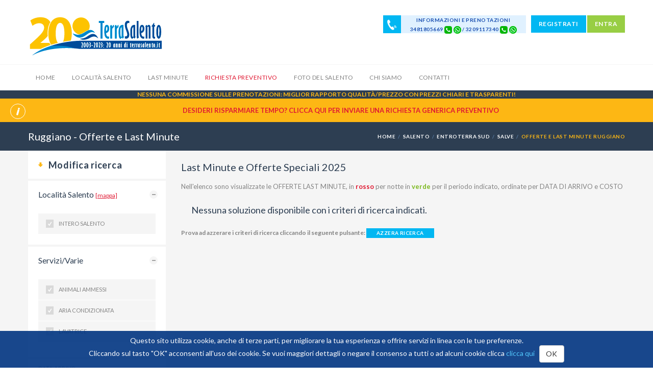

--- FILE ---
content_type: text/html
request_url: https://www.terrasalento.it/offerte-last-minute/Salve/Ruggiano/
body_size: 11774
content:
<!DOCTYPE html>
<!--[if IE 8]>          <html class="ie ie8"> <![endif]-->
<!--[if IE 9]>          <html class="ie ie9"> <![endif]-->
<!--[if gt IE 9]><!-->  <html lang="it"> <!--<![endif]-->
<head>
    <!-- Global site tag (gtag.js) - Google Analytics -->
		<script async src="https://www.googletagmanager.com/gtag/js?id=UA-3849193-1"></script>
		<script>
		  window.dataLayer = window.dataLayer || [];
		  function gtag(){dataLayer.push(arguments);}
		  gtag('js', new Date());
		
		  gtag('config', 'UA-3849193-1');
		</script>
    
    <!-- Google tag (gtag.js) -->
<script async src="https://www.googletagmanager.com/gtag/js?id=G-98051EL6VG"></script>
<script>
  window.dataLayer = window.dataLayer || [];
  function gtag(){dataLayer.push(arguments);}
  gtag('js', new Date());

  gtag('config', 'G-98051EL6VG');
</script>
    <title>Last Minute e Offerte Speciali Ville e Case Vacanze Ruggiano - 2025</title>
    <meta http-equiv="Content-type" content="text/html; charset=utf-8" />
    <meta charset="utf-8">
    <meta name="keywords" content="2025, Last Minute, Offerte Speciali, Ruggiano, Affitto, Ville, Case Vacanze, Salento, TerraSalento, Turismo, Salento, Lecce, Puglia, Apulia" />
    <meta name="description" content="Ruggiano, Last Minute e Offerte Speciali agosto 2025 Ville e Case Vacanze">
    <meta name="author" content="TerraSalento 2025">
    
    <meta name="viewport" content="width=device-width, initial-scale=1.0">
    <link rel="stylesheet" href="/css/bootstrap.min.css">
    <link rel="stylesheet" href="/css/font-awesome.min.css">
    <link href='//fonts.googleapis.com/css?family=Lato:300,400,700' rel='stylesheet' type='text/css'>
    <link rel="stylesheet" href="/css/animate.min.css">
    <link rel="stylesheet" type="text/css" href="/components/revolution_slider/css/settings.min.css" media="screen" />
    <link rel="stylesheet" type="text/css" href="/components/revolution_slider/css/style.css" media="screen" />
    <link rel="stylesheet" type="text/css" href="/components/jquery.bxslider/jquery.bxslider.css" media="screen" />
    <link rel="stylesheet" type="text/css" href="/components/flexslider/flexslider.css" media="screen" />
    <link id="main-style" rel="stylesheet" href="/css/style.min.css">
    <link rel="stylesheet" href="/css/updates.css">
    <link rel="stylesheet" href="/css/custom.css">
    <link rel="stylesheet" href="/css/responsive.css">
    <!-- CSS for IE -->
    <!--[if lte IE 9]>
        <link rel="stylesheet" type="text/css" href="/css/ie.css" />
    <![endif]-->
    <!-- HTML5 shim and Respond.js IE8 support of HTML5 elements and media queries -->
    <!--[if lt IE 9]>
      <script type='text/javascript' src="//html5shiv.googlecode.com/svn/trunk/html5.js"></script>
      <script type='text/javascript' src="//cdnjs.cloudflare.com/ajax/libs/respond.js/1.4.2/respond.js"></script>
    <![endif]-->
    <!-- Facebook Pixel Code -->
		<script>
		!function(f,b,e,v,n,t,s){if(f.fbq)return;n=f.fbq=function(){n.callMethod?
		n.callMethod.apply(n,arguments):n.queue.push(arguments)};if(!f._fbq)f._fbq=n;
		n.push=n;n.loaded=!0;n.version='2.0';n.queue=[];t=b.createElement(e);t.async=!0;
		t.src=v;s=b.getElementsByTagName(e)[0];s.parentNode.insertBefore(t,s)}(window,
		document,'script','https://connect.facebook.net/en_US/fbevents.js');
		fbq('init', '1195203817275574'); // Insert your pixel ID here.
		fbq('track', 'PageView');
		</script>
		<noscript><img height="1" width="1" style="display:none"
		src="https://www.facebook.com/tr?id=1195203817275574&ev=PageView&noscript=1"
		/></noscript>
		<!-- DO NOT MODIFY -->
		<!-- End Facebook Pixel Code -->
		<script src="https://maps.googleapis.com/maps/api/js?key=AIzaSyDjR6Fk5ag4q-5GGsiesA4tldKlLf5bd2A&callback=initialize"></script>
</head>
<body itemscope itemtype="http://schema.org/WebPage">
    <div id="page-wrapper">
    	

<header id="header" class="navbar-static-top style4">
            <div class="container">
                <h1 class="logo navbar-brand"><a href="/index.asp" title="TerraSalento"><img src="/images/logo.png" alt="TerraSalento" /></a></h1>
                <div class="pull-right hidden-mobile">
                   
                     <a href="#travelo-signup" class="soap-popupbox"><button class="btn-medium sky-blue1" data-target="#travelo-signup">REGISTRATI</button></a>
                     <a href="#travelo-login" class="soap-popupbox"><button class="btn-medium" data-target="#travelo-login">ENTRA</button></a>
                   
                </div>
                <div class="hidden-mobile">
                   <div class="boxIntTel">
                   	<i class="soap-icon-phone"></i>
                   	<div class="description">
                   		<small>
                        informazioni e prenotazioni 
                        3481805669 <a href="tel:+393481805669" target="_blank"> <img alt="Chiama TerraSalento" src="/images/telefonaTSmini.png" /></a> <a aria-label="Chat on WhatsApp" href="https://wa.me/393481805669?text=Messaggio%20dal%20sito%20terrasalento.it" target="_blank"> <img alt="Chat on WhatsApp" src="/images/WhatsAppTSmini.png" /></a> / 
                        3209117340 <a href="tel:+393209117340" target="_blank"> <img alt="Chiama TerraSalento" src="/images/telefonaTSmini.png" /></a> <a aria-label="Chat on WhatsApp" href="https://wa.me/393209117340?text=Messaggio%20dal%20sito%20terrasalento.it" target="_blank"> <img alt="Chat on WhatsApp" src="/images/WhatsAppTSmini.png" /></a>
                        </small>
                   	</div>
                   </div>
                </div>
            </div>
            
            <a href="#mobile-menu-01" data-toggle="collapse" class="mobile-menu-toggle">Mobile Menu TerraSalento</a>
            
            <div class="main-navigation">
                <div class="container">
                    <nav id="main-menu" role="navigation">
                        <ul class="menu">
                            <li class="menu-item-has-children"><a href="/index.asp">Home</a></li>
                            <li class="menu-item-has-children megamenu-menu">
                                <a href="#">Località Salento</a>
                                <div class="megamenu-wrapper container" data-items-per-column="20">
                                    <div class="megamenu-holder">
                                        <ul class="megamenu">
                                        	
			<li class="menu-item-has-children"><a href="/case-vacanza-ville/Salento-Costa-Jonica-Nord/">Costa Jonica Nord</a>
				<ul class="clearfix">
				
					<li><a href="/case-vacanza-ville/Porto-Cesareo/">Porto Cesareo</a></li>
					
					<li><a href="/case-vacanza-ville/Porto-Cesareo/Torre-Lapillo/">Torre Lapillo</a></li>
					
				</ul>
			</li>
			
			<li class="menu-item-has-children"><a href="/case-vacanza-ville/Salento-Costa-Jonica-Sud/">Costa Jonica Sud</a>
				<ul class="clearfix">
				
					<li><a href="/case-vacanza-ville/Gallipoli/">Gallipoli</a></li>
					
					<li><a href="/case-vacanza-ville/Castrignano-del-Capo/Santa-Maria-di-Leuca/">Santa Maria di Leuca</a></li>
					
					<li><a href="/case-vacanza-ville/Ugento/Torre-San-Giovanni/">Torre San Giovanni</a></li>
					
					<li><a href="/case-vacanza-ville/Morciano-di-Leuca/Torre-Vado/">Torre Vado</a></li>
					
				</ul>
			</li>
			
			<li class="menu-item-has-children"><a href="/case-vacanza-ville/Salento-Costa-Adriatica-Nord/">Costa Adriatica Nord</a>
				<ul class="clearfix">
				
					<li><a href="/case-vacanza-ville/Melendugno/Roca-Vecchia/">Roca Vecchia</a></li>
					
					<li><a href="/case-vacanza-ville/Melendugno/Torre-dell-Orso/">Torre dell'Orso</a></li>
					
				</ul>
			</li>
			
			<li class="menu-item-has-children"><a href="/case-vacanza-ville/Salento-Entroterra-Sud/">Entroterra Sud</a>
				<ul class="clearfix">
				
					<li><a href="/case-vacanza-ville/Castrignano-del-Capo/Giuliano-di-Lecce/">Giuliano di Lecce</a></li>
					
					<li><a href="/case-vacanza-ville/Patu/">Patù</a></li>
					
				</ul>
			</li>
			
                                        </ul>
                                    </div>
                                </div>
                            </li>
                            <li class="menu-item-has-children megamenu-menu">
                                <a href="/offerte-last-minute.asp">Last Minute</a>
                                <div class="megamenu-wrapper container" data-items-per-column="20">
                                    <div class="megamenu-holder">
                                        <ul class="megamenu">
                                        	
                                        </ul>
                                    </div>
                                </div>
                            </li>
                            <li class="menu-item-has-children"><a href="/richiesta-generica.asp" class="red-color">Richiesta Preventivo</a></li>
                            <!--<li class="menu-item-has-children"><a href="/vendite-affitti.asp">Vendite e Affitti</a></li>-->
                            <li class="menu-item-has-children megamenu-menu">
                                <a href="/#">Foto del Salento</a>
                                <div class="megamenu-wrapper container" data-items-per-column="20">
                                    <div class="megamenu-holder">
                                        <ul class="megamenu">
                                        	
			<li class="menu-item-has-children"><a href="/foto-salento/Salento-Costa-Jonica-Nord/">Costa Jonica Nord</a>
				<ul class="clearfix">
				
					<li><a href="/foto-salento/Porto-Cesareo/">Porto Cesareo</a></li>
					
					<li><a href="/foto-salento/Porto-Cesareo/Torre-Lapillo/">Torre Lapillo</a></li>
					
				</ul>
			</li>
			
			<li class="menu-item-has-children"><a href="/foto-salento/Salento-Costa-Jonica-Sud/">Costa Jonica Sud</a>
				<ul class="clearfix">
				
					<li><a href="/foto-salento/Salve/Torre-Pali/">Torre Pali</a></li>
					
				</ul>
			</li>
			
                                        </ul>
                                    </div>
                                </div>
                            </li>
                            <!--
                            <li class="menu-item-has-children megamenu-menu">
                                <a href="/guida-salento.asp">Guide</a>
                                <div class="megamenu-wrapper container" data-items-per-column="20">
                                    <div class="megamenu-holder">
                                        <ul class="megamenu">
                                        	
                                        </ul>
                                    </div>
                                </div>
                            </li>
                            -->
                            <!--<li class="menu-item-has-children"><a href="/blog.asp">Blog</a></li>-->
                            <li class="menu-item-has-children"><a href="/chi-siamo.asp">Chi siamo</a></li>
                            <li class="menu-item-has-children"><a href="/contattaTS.asp">Contatti</a></li>
                        </ul>
                    </nav>
                </div>
            </div>
            
            <div id="mobileMenuUt" class="mobile-menu">
            	<div class="mobile-Ut">
                    3481805669 <a href="tel:+393481805669" style="padding:0; margin:0;" class="inline-block" target="_blank"> <img alt="Chiama TerraSalento" src="/images/telefonaTSmini.png" /></a> <a style="padding:0; margin:0;" class="inline-block" aria-label="Chat on WhatsApp" href="https://wa.me/393481805669?text=Messaggio%20dal%20sito%20terrasalento.it" target="_blank"> <img alt="Chat on WhatsApp" src="/images/WhatsAppTSmini.png" /></a>
                    <br>
                    3209117340 <a href="tel:+393209117340" style="padding:0; margin:0;" class="inline-block" target="_blank"> <img alt="Chiama TerraSalento" src="/images/telefonaTSmini.png" /></a> <a style="padding:0; margin:0;" class="inline-block" aria-label="Chat on WhatsApp" href="https://wa.me/393209117340?text=Messaggio%20dal%20sito%20terrasalento.it" target="_blank"> <img alt="Chat on WhatsApp" src="/images/WhatsAppTSmini.png" /></a>
                    <br>
                    
                        <a href="/utenti.asp" style="padding:0; margin:0;" class="inline-block"><button class="btn-mini sky-blue1 inline-block" data-target="/utenti.asp">REGISTRATI</button></a>
                        <a href="/utenti.asp" style="padding:0; margin:0;" class="inline-block"><button class="btn-mini inline-block" data-target="/utenti.asp">ENTRA</button></a>
                    
              </div>


            </div>
            <nav id="mobile-menu-01" class="mobile-menu collapse">
                <ul id="mobile-primary-menu" class="menu">
                    <li><a href="/index.asp">Home</a></li>
                    <li class="menu-item-has-children">
                        <a href="#">Località Salento</a>
                        <ul>
                        	
			<li class="menu-item-has-children"><a href="/case-vacanza-ville/Salento-Costa-Jonica-Nord/">Costa Jonica Nord</a>
				<ul class="clearfix">
				
					<li><a href="/case-vacanza-ville/Porto-Cesareo/">Porto Cesareo</a></li>
					
					<li><a href="/case-vacanza-ville/Porto-Cesareo/Torre-Lapillo/">Torre Lapillo</a></li>
					
				</ul>
			</li>
			
			<li class="menu-item-has-children"><a href="/case-vacanza-ville/Salento-Costa-Jonica-Sud/">Costa Jonica Sud</a>
				<ul class="clearfix">
				
					<li><a href="/case-vacanza-ville/Gallipoli/">Gallipoli</a></li>
					
					<li><a href="/case-vacanza-ville/Castrignano-del-Capo/Santa-Maria-di-Leuca/">Santa Maria di Leuca</a></li>
					
					<li><a href="/case-vacanza-ville/Ugento/Torre-San-Giovanni/">Torre San Giovanni</a></li>
					
					<li><a href="/case-vacanza-ville/Morciano-di-Leuca/Torre-Vado/">Torre Vado</a></li>
					
				</ul>
			</li>
			
			<li class="menu-item-has-children"><a href="/case-vacanza-ville/Salento-Costa-Adriatica-Nord/">Costa Adriatica Nord</a>
				<ul class="clearfix">
				
					<li><a href="/case-vacanza-ville/Melendugno/Roca-Vecchia/">Roca Vecchia</a></li>
					
					<li><a href="/case-vacanza-ville/Melendugno/Torre-dell-Orso/">Torre dell'Orso</a></li>
					
				</ul>
			</li>
			
			<li class="menu-item-has-children"><a href="/case-vacanza-ville/Salento-Entroterra-Sud/">Entroterra Sud</a>
				<ul class="clearfix">
				
					<li><a href="/case-vacanza-ville/Castrignano-del-Capo/Giuliano-di-Lecce/">Giuliano di Lecce</a></li>
					
					<li><a href="/case-vacanza-ville/Patu/">Patù</a></li>
					
				</ul>
			</li>
			
                        </ul>
                    </li>
                    <li><a href="/richiesta-generica.asp" class="red-color">Richiesta Preventivo</a></li>
                    <li class="menu-item-has-children">
                        <a href="/offerte-last-minute.asp">Offerte Last Minute</a>
                        <ul>
                        	
                        </ul>
                    </li>
                    <!--<li><a href="/vendite-affitti.asp">Vendite e Affitti</a></li>-->
                    <li class="menu-item-has-children">
                        <a href="#">Foto del Salento</a>
                        <ul>
                        	
			<li class="menu-item-has-children"><a href="/foto-salento/Salento-Costa-Jonica-Nord/">Costa Jonica Nord</a>
				<ul class="clearfix">
				
					<li><a href="/foto-salento/Porto-Cesareo/">Porto Cesareo</a></li>
					
					<li><a href="/foto-salento/Porto-Cesareo/Torre-Lapillo/">Torre Lapillo</a></li>
					
				</ul>
			</li>
			
			<li class="menu-item-has-children"><a href="/foto-salento/Salento-Costa-Jonica-Sud/">Costa Jonica Sud</a>
				<ul class="clearfix">
				
					<li><a href="/foto-salento/Salve/Torre-Pali/">Torre Pali</a></li>
					
				</ul>
			</li>
			
                        </ul>
                    </li>
                    <!--
                    <li class="menu-item-has-children">
                        <a href="/guida-salento.asp">Guide</a>
                        <ul>
                        	
                        </ul>
                    </li>
                    -->
                    <!--<li><a href="/blog.asp">Blog</a></li>-->
                    <li><a href="/chi-siamo.asp">Chi siamo</a></li>
                    <li><a href="/contattaTS.asp">Contatti</a></li>
                </ul>
            </nav>
            
            
            <div id="travelo-signup" class="travelo-signup-box travelo-box">
                <div class="signup-email-section">
                    <p>Registrati su TerraSalento.it</p>
                    <div class="seperator"></div>
                    <form method="post" action="/utenti.asp">
                        <div class="form-group">
                            <input type="text" name="nome" class="input-text full-width" placeholder="nome">
                        </div>
                        <div class="form-group">
                            <input type="text" name="cognome" class="input-text full-width" placeholder="cognome">
                        </div>
                        <div class="form-group">
                            <input type="text" name="telefono" class="input-text full-width" placeholder="telefono e cellulare">
                        </div>
                        <div class="form-group">
                            <input type="text" name="email" class="input-text full-width" placeholder="indirizzo email">
                        </div>
                        <div class="form-group">
                            <input type="text" name="emailV" class="input-text full-width" placeholder="conferma indirizzo email">
                        </div>
                        <div class="form-group">
                            <input type="password" name="password" class="input-text full-width" placeholder="password">
                        </div>
                        <div class="form-group">
                            <input type="password" name="passwordV" class="input-text full-width" placeholder="conferma password">
                        </div>
                        <div class="form-group">
                            <div class="checkbox">
                                <label><input type="checkbox" name="ricorda" value="1"> Ricordami alla prossima visita</label>
                            </div>
                            <div class="checkbox">
                                <label><input type="checkbox" name="mailing" value="1"> desidero essere aggiornato su offerte e novità di <span class="skin-color">TerraSalento</span> tramite email</label>
                            </div>
                            <div class="checkbox">
                            		<label><input type="checkbox" name="condizioni" value="1"> dichiaro di essere maggiorenne ed aver letto e accettato <a href="#"><span class="skin-color">Termini e Condizioni</span></a> e <a href="/privacy-tutela-dei-dati-personali.asp" target="_blank"><span class="skin-color">Informativa Privacy</span></a>.</label>
                            </div>
                        </div>
                        <input type="hidden" name="InviaM" value="2"><input type="text" name="noteN" id="noteN" value="" placeholder="inserisci il tuo" />
                        <button type="submit" class="full-width btn-medium sky-blue1">REGISTRATI</button>
                    </form>
                </div>
                <div class="seperator"></div>
                <p>Sei già registrato? <a href="#travelo-login" class="goto-login soap-popupbox">clicca qui</a></p>
            </div>
            <div id="travelo-login" class="travelo-login-box travelo-box">
                <p>Entra nella tua Area Personale</p>
                <div class="seperator"></div>
                <form method="post" action="/utenti.asp">
                    <div class="form-group">
                        <input type="text" name="email" class="input-text full-width" placeholder="indirizzo email">
                    </div>
                    <div class="form-group">
                        <input type="password" name="Password" class="input-text full-width" placeholder="password">
                    </div>
                    <div class="form-group">
                        <a href="#travelo-forgotpassword" class="goto-forgotpassword soap-popupbox forgot-password pull-right">Password dimenticata?</a>
                        <div class="checkbox checkbox-inline">
                            <label><input type="checkbox" name="ricorda" value="1"> Ricordami alla prossima visita</label>
                        </div>
                    </div>
                    <input type="hidden" name="InviaM" value="1"><input type="text" name="noteN" id="noteN" value="" placeholder="inserisci il tuo" />
                    <button type="submit" class="full-width btn-medium">ENTRA</button>
                </form>
                <div class="seperator"></div>
                <p>Non sei ancora registrato? <a href="#travelo-signup" class="goto-signup soap-popupbox">clicca qui</a></p>
            </div>
            <div id="travelo-forgotpassword" class="travelo-login-box travelo-box">
                <p>Ricorda Password</p>
                <p>inserisci il tuo indirizzo e-mail per ricevere la tua password.</p>
                <div class="seperator"></div>
                <form method="post" action="/utenti.asp">
                    <div class="form-group">
                        <input type="text" name="email" class="input-text full-width" placeholder="indirizzo email">
                    </div>
                    <div class="form-group">
                        <p>Sei già registrato? <a href="#travelo-login" class="goto-login soap-popupbox">clicca qui</a></p>
                    </div>
                    <input type="hidden" name="InviaM" value="4"><input type="text" name="noteN" id="noteN" value="" placeholder="inserisci il tuo" />
                    <button type="submit" class="full-width btn-medium">INVIA PASSWORD</button>
                </form>
                <div class="seperator"></div>
                <p>Non sei ancora registrato? <a href="#travelo-signup" class="goto-signup soap-popupbox">clicca qui</a></p>
            </div>
        
        <div class="barrasuperiore">
            nessuna commissione sulle prenotazioni: miglior rapporto qualità/prezzo con prezzi chiari e trasparenti!
            <div class="alert alert-notice" style="margin: 0;"><a href="/richiesta-generica.asp" class="red-color">Desideri risparmiare tempo? CLICCA QUI per inviare una <b>Richiesta Generica Preventivo</b></a></div>
        </div>
        </header>				<div class="page-title-container">
            <div class="container">
                <div class="page-title pull-left">
                    <h2 itemprop="name" class="entry-title">Ruggiano - Offerte e Last Minute</h2>
                </div>
                <ul itemscope itemtype="http://schema.org/BreadcrumbList" class="breadcrumbs pull-right">
                    <li itemprop="itemListElement" itemscope itemtype="http://schema.org/ListItem"><a itemprop="item" href="/index.asp"><span itemprop="name">HOME</span></a><meta itemprop="position" content="1" /></li>
                    <li itemprop="itemListElement" itemscope itemtype="http://schema.org/ListItem"><a itemprop="item" href="../../"><span itemprop="name">salento</span></a><meta itemprop="position" content="2" /></li><li itemprop="itemListElement" itemscope itemtype="http://schema.org/ListItem"><a itemprop="item" href="../../Salento-Entroterra-Sud/"><span itemprop="name">Entroterra Sud</span></a><meta itemprop="position" content="3" /></li><li itemprop="itemListElement" itemscope itemtype="http://schema.org/ListItem"><a itemprop="item" href="../"><span itemprop="name">Salve</span></a><meta itemprop="position" content="4" /></li>
                    <li itemprop="itemListElement" itemscope itemtype="http://schema.org/ListItem" class="active"><span itemprop="name">offerte e last minute Ruggiano</span><meta itemprop="position" content="5" /></li>
                </ul>
            </div>
        </div>
        <section id="content" class="no-padding">
            <!--
            <div class="banner imagebg-container" style="height: 350px; background-image: url(/images/2080x350/piscina1.jpg);">
                <div class="container">
                    <h1 class="big-caption">Case Vacanza e Ville nel Salento <em>per te!</em></h1>
                    <h2 class="med-caption yellow-color">oltre <strong>600</strong> posti letto in soluzioni da noi <strong>verificate e controllate</strong>!</h2>
                </div>
            </div>
            -->
        <div class="container">
        		
            		<div id="main">
                    <div class="row">
                        
													<div class="col-sm-4 col-md-3">
                            <h3 class="search-results-title"><i class="soap-icon-arrow-bottom"></i><b>Modifica ricerca</b></h3>
                            <form action="/offerte-last-minute/Salve/Ruggiano/index.asp" method="post" id="modRicerca">
                            <div class="toggle-container filters-container">
                                <div class="panel style1 arrow-right">
                                    <h4 class="panel-title">
                                        <a data-toggle="collapse" href="#zona-type-filter" class="">Località Salento <small data-toggle="tooltip" data-placement="bottom" data-html="true" title="<img src=/images/zoneSalento.gif>" class="red-color underline">[mappa]</small></a>
                                    </h4>
                                    <div id="zona-type-filter" class="panel-collapse collapse in">
                                        <div class="panel-content">
                                            <ul class="check-square filters-option2 zonaSalento0">
                                              <li><a href="/offerte-last-minute/">Intero Salento</a></li>
                                            </ul>
                                                
                                            </ul>
                                        </div>
                                    </div>
                                </div>
                                <div class="panel style1 arrow-right">
                                    <h4 class="panel-title">
                                        <a data-toggle="collapse" href="#amenities-filter" class="">Servizi/Varie</a>
                                    </h4>
                                    <div id="amenities-filter" class="panel-collapse collapse in">
                                        <div class="panel-content">
                                            <ul class="check-square filters-option">
                                                <li><a href="#"><input type="checkbox" name="animaliR" id="animaliR" value="1" class="nascInp">Animali ammessi</a></li>
                                                <li><a href="#"><input type="checkbox" name="acR" id="acR" value="1" class="nascInp">Aria condizionata</a></li>
                                                <li><a href="#"><input type="checkbox" name="lavatriceR" id="lavatriceR" value="1" class="nascInp">Lavatrice</a></li>
                                            </ul>
                                        </div>
                                    </div>
                                </div>
                                
                                <div class="panel style1 arrow-right">
                                    <div>
                                        <div class="panel-content">
                                                <div id="ArrivoPartenza" class="form-group">
														                        <label>Data Arrivo</label>
														                        <div class="datepickerTS">
														                        		<div class="check-in">
														                        		<input id="dateRangeTSda" name="dateRangeTSda" value="" readonly="true" class="input-text full-width">
																												</div>
																										</div>
																										<label>Data Partenza</label>
																										<div class="datepickerTS">
																												<div class="check-out">
																												<input id="dateRangeTSa" name="dateRangeTSa" value="" readonly="true" class="input-text full-width">
																												</div>
																										</div>
																								</div>
                                                <div class="form-group">
		                                                    <label>N Persone (Bambini inclusi)</label>
														                            <div class="selector">
														                                <select id="NPersoneR" name="NPersoneR">
														                                    
														                                    	<option value="1" selected>1</option>
														                                    
														                                    	<option value="2">2</option>
														                                    
														                                    	<option value="3">3</option>
														                                    
														                                    	<option value="4">4</option>
														                                    
														                                    	<option value="5">5</option>
														                                    
														                                    	<option value="6">6</option>
														                                    
														                                    	<option value="7">7</option>
														                                    
														                                    	<option value="8">8</option>
														                                    
														                                    	<option value="9">9</option>
														                                    
														                                    	<option value="10">10</option>
														                                    
														                                    	<option value="11">11</option>
														                                    
														                                    	<option value="12">12</option>
														                                    
														                                    	<option value="13">13</option>
														                                    
														                                    	<option value="14">14</option>
														                                    
														                                    	<option value="15">15</option>
														                                    
														                                    	<option value="16">16</option>
														                                    
														                                    	<option value="17">17</option>
														                                    
														                                    	<option value="18">18</option>
														                                    
														                                    	<option value="19">19</option>
														                                    
														                                    	<option value="20">20</option>
														                                    
														                                </select>
														                            </div>
		                                            </div>
                                                <br />
                                                <input type="hidden" name="filtraR" value="1">
                                                <button name="modRicerca" class="btn-medium icon-check uppercase full-width">modifica ricerca</button>
                                              </form>
                                              <br /><br />
                                              <form method="post" action="" name="azzeraParamRic"><input type="hidden" name="azzeraParamRic" value="ok"><button class="btn-mini sky-blue1 full-width" type="submit">AZZERA RICERCA</button></form>
                                        </div>
                                    </div>
                                </div>
                            </div>
                          	<br />
                          													<div class="travelo-box contact-box">
                            <h4>Desideri assistenza?</h4>
                            <p>Se hai bisogno di aiuto o altre informazioni contattaci ai numeri indicati.</p>
                            <address class="contact-details">
                                <span class="contact-phone"><i class="soap-icon-phone"></i> 320.9117340<br /><i class="soap-icon-phone"></i> 348.1805669</span>
                            </address>
                        </div>
                        </div>
                        <div class="col-sm-8 col-md-9">
                            
                            <div class="hot-deals-list">
                            	  <h2>Last Minute e Offerte Speciali 2025</h2>
                                <p>Nell'elenco sono visualizzate le OFFERTE LAST MINUTE, in <strong class="red-color">rosso</strong> per notte in <strong class="green-color">verde</strong> per il periodo indicato, ordinate per DATA DI ARRIVO e COSTO</p>
                                
																<article class="box">
                                    <h3 class="soluzND">Nessuna soluzione disponibile con i criteri di ricerca indicati.</h3>
                                    <p><form method="post" action="" name="azzeraParamRic"><b>Prova ad azzerare i criteri di ricerca cliccando il seguente pulsante:</b> <input type="hidden" name="azzeraParamRic" value="ok"><button class="btn-mini sky-blue1" type="submit">AZZERA RICERCA</button></form></p>
                                </article>
																
                            </div>
                        </div>
                    </div>
                </div>
            
        </div>
            
        </section>
<footer id="footer">
            <div class="footer-wrapper">
                <div class="container">
                    <div class="row">
                        <div class="col-sm-12 col-md-6">
                            <h2>TerraSalento 3.0 Soc. Coop.</h2>
                            <span>Via Corte dei Mesagnesi 30 - Molo 12 Coworking Space - 73100 - Lecce (LE - Italy) - <b><u>si riceve SOLO su appuntamento</u></b> - REA LE 339167 - P.Iva 05061500756</span>
                            
                            <br /><br />
                            
                            <h2>Dati & Informazioni</h2>
                            <ul class="discover triangle hover row">
                                <li class="col-xs-3"><a href="/chi-siamo.asp">Chi siamo</a></li>
                                <li class="col-xs-3"><a href="/contattaTS.asp">Contattaci</a></li>
                                <li class="col-xs-3"><a href="#">Condizioni</a></li>
                                <li class="col-xs-3"><a href="/info-legali-copyright.asp">Info Legali</a></li>
                                <li class="col-xs-3"><a href="#">Faq / Aiuto</a></li>
                                <li class="col-xs-3"><a href="/privacy-tutela-dei-dati-personali.asp">Privacy</a></li>
                                <li class="col-xs-3"><a href="#">Area Clienti</a></li>
                                <li class="col-xs-3"><a href="/sitemap.asp">Site Map</a></li>
                            </ul>
                            
                            <br /><br />
                            
                            <h2>Nuove acquisizioni</h2>
                            <h5 class="s-title"><a href="/segnala-immobile.asp"><b>Clicca qui</b> e segnalaci il tuo immobile o la tua struttura!</a></h5>
                            <p>Contattaci se desideri affidarci il tuo immobile o la tua struttura, sarà nostra cura contattarti al più presto.</p>
                        </div>
                        <div class="col-sm-12 col-md-6">
                            <h2>TerraSalento.it ti piace? Clicca! ;-)</h2>
                            	<div id="fb-root"></div>
															<script>(function(d, s, id) {
															  var js, fjs = d.getElementsByTagName(s)[0];
															  if (d.getElementById(id)) return;
															  js = d.createElement(s); js.id = id;
															  js.src = "//connect.facebook.net/it_IT/sdk.js#xfbml=1&version=v2.5";
															  fjs.parentNode.insertBefore(js, fjs);
															}(document, 'script', 'facebook-jssdk'));</script>
															<div class="fb-page" data-href="https://www.facebook.com/TerraSalento/" data-small-header="false" data-adapt-container-width="true" data-hide-cover="false" data-show-facepile="true"><div class="fb-xfbml-parse-ignore"><blockquote cite="https://www.facebook.com/TerraSalento/"><a href="https://www.facebook.com/TerraSalento/">TerraSalento</a></blockquote></div></div>
                        <br />
                            <h2>Contatti</h2>
                            <address class="contact-details">
                                <span class="contact-phone"><i class="soap-icon-phone"></i> +39.348.1805669 (mobile 1)<br /><i class="soap-icon-phone"></i> +39.320.9117340 (mobile 2)</span>
                                <br />
                                <script TYPE="text/javascript">
																xyz=('in'+'fo'+'@'+'terra'+'salento.'+'it')
																document.write('<a hr'+'ef="ma'+'ilt'+'o:'+xyz+'" class="co'+'nta'+'ct-em'+'ail">'+xyz+'</a>')
																</script>
                            </address>
                            <ul class="social-icons clearfix">
                                <li class="facebook"><a title="facebook" href="//www.facebook.com/TerraSalento" data-toggle="tooltip" target="_blank"><i class="soap-icon-facebook"></i></a></li>
                                <li class="instagram"><a title="instagram" href="//instagram.com/terrasalento/" data-toggle="tooltip" target="_blank"><i class="soap-icon-instagram"></i></a></li>
                                <li class="twitter"><a title="twitter" href="//twitter.com/TerraSalentoIT" data-toggle="tooltip" target="_blank"><i class="soap-icon-twitter"></i></a></li>
                                <li class="googleplus"><a title="googleplus" href="//plus.google.com/+TerraSalento" data-toggle="tooltip" target="_blank"><i class="soap-icon-googleplus"></i></a></li>
                                <li class="youtube"><a title="youtube" href="//www.youtube.com/channel/UCZBfJTYNBgi41SQNdneCaOQ" data-toggle="tooltip" target="_blank"><i class="soap-icon-youtube"></i></a></li>
                                <li class="vimeo"><a title="vimeo" href="//vimeo.com/terrasalento" data-toggle="tooltip" target="_blank"><i class="soap-icon-vimeo" target="_blank"></i></a></li>
                                <li class="pinterest"><a title="pinterest" href="//www.pinterest.com/terrasalento" data-toggle="tooltip" target="_blank"><i class="soap-icon-pinterest"></i></a></li>
                                <li class="flickr"><a title="flickr" href="//www.flickr.com/photos/terrasalento/" data-toggle="tooltip" target="_blank"><i class="soap-icon-flickr"></i></a></li>
                            </ul>
                        </div>
                    </div>
                </div>
            </div>
            <div class="bottom gray-area">
                <div class="container">
                    <div class="logo pull-left">
                        <a href="/index.asp" title="TerraSalento">
                            <img src="/images/logo.png" alt="TerraSalento" />
                        </a>
                    </div>
                    <div class="pull-right">
                        <a id="back-to-top" href="#" class="animated" data-animation-type="bounce"><i class="soap-icon-longarrow-up circle"></i></a>
                    </div>
                    <div class="copyright pull-right">
                        <p>Copyright &copy; 2003-2025 TerraSalento 3.0 Soc. Coop.</p>
                    </div>
                </div>
            </div>
        </footer>
    </div>
        <script type="text/javascript" src="/js/jquery-1.11.1.min.js"></script>
    <script type="text/javascript" src="/js/jquery.noconflict.js"></script>
    <script type="text/javascript" src="/js/modernizr.2.7.1.min.js"></script>
    <script type="text/javascript" src="/js/jquery-migrate-1.2.1.min.js"></script>
    <script type="text/javascript" src="/js/jquery.placeholder.js"></script>
    <script type="text/javascript" src="/js/jquery-ui.1.10.4.min.js"></script>
    <script type="text/javascript" src="/js/bootstrap.min.js"></script>
    <script type="text/javascript" src="/components/revolution_slider/js/jquery.themepunch.plugins.min.js"></script>
    <script type="text/javascript" src="/components/revolution_slider/js/jquery.themepunch.revolution.min.js"></script>
    <script type="text/javascript" src="/components/jquery.bxslider/jquery.bxslider.min.js"></script>
    <script type="text/javascript" src="/components/flexslider/jquery.flexslider-min.js"></script>
    <!--<script type="text/javascript" src="//maps.googleapis.com/maps/api/js?v=3.exp&amp;sensor=false&amp;language=it"></script>-->
    <script type="text/javascript" src="/js/gmap3.min.js"></script>
    <script type="text/javascript" src="/js/jquery.stellar.min.js"></script>
    <script type="text/javascript" src="/js/waypoints.min.js"></script>
    <script type="text/javascript" src="/js/theme-scripts.min.js"></script>
    <script type="text/javascript" src="/js/scripts.js"></script>
    
    <script type="text/javascript" src="/js/moment.min.js"></script>
		<script type="text/javascript" src="/js/jquery.daterangepicker.min.js"></script>
		
    <script type="text/javascript">
        tjq(document).ready(function() {
            //inizio datepicker
            if (!window['console'])
						{
							window.console = {};
							window.console.log = function(){};
						}
						var dateOne = new Date();
						var dateTwo = new Date(2025, 01, 01);
						if (dateOne > dateTwo) {
							var dataInizio = dateOne;
						} else {
							var dataInizio = dateTwo;
						}
						
						tjq('#ArrivoPartenza').dateRangePicker(
						{
							separator : ' - ',
							startDate: dataInizio,
							endDate: '31/12/2025',
							startOfWeek: 'monday',
							minDays: 2,
							//maxDays: 30,
							format: 'DD/MM/YYYY',
							autoClose: true,
							stickyMonths: true,
							language:'it',
							hoveringTooltip: false,
							showShortcuts: true,
							shortcuts : null,
							customShortcuts:
							[
								{
									name: 'Giugno',
									dates : function()
									{
										var movetodate = moment('2025-06','YYYY-MM').toDate();
										return [movetodate];
									}
								},
								{
									name: 'Luglio',
									dates : function()
									{
										var movetodate = moment('2025-07','YYYY-MM').toDate();
										return [movetodate];
									}
								},
								{
									name: 'Agosto',
									dates : function()
									{
										var movetodate = moment('2025-08','YYYY-MM').toDate();
										return [movetodate];
									}
								},
								{
									name: 'Settembre',
									dates : function()
									{
										var movetodate = moment('2025-09','YYYY-MM').toDate();
										return [movetodate];
									}
								}
							],
							getValue: function()
							{
								if (tjq('#dateRangeTSda').val() && tjq('#dateRangeTSa').val() )
									return tjq('#dateRangeTSda').val() + ' to ' + tjq('#dateRangeTSa').val();
								else
									return '';
							},
							setValue: function(s,s1,s2)
							{
								tjq('#dateRangeTSda').val(s1);
								tjq('#dateRangeTSa').val(s2);
							}
						
					  });
						//fine datepicker
            
            
            
            tjq("#price-range").slider({
                range: true,
                
                min: 50,
                max: 3000,
                step: 50,
                values: [ 200, 1000 ],
                slide: function( event, ui ) {
                    tjq(".min-price-label").html( "€" + ui.values[ 0 ]);
                    tjq(".max-price-label").html( "€" + ui.values[ 1 ]);
                    tjq("#prezzoMinR").val(ui.values[ 0 ]);
            				tjq("#prezzoMaxR").val(ui.values[ 1 ]);
                }
            });
            tjq(".min-price-label").html( "€" + tjq("#price-range").slider( "values", 0 ));
            tjq(".max-price-label").html( "€" + tjq("#price-range").slider( "values", 1 ));
            tjq("#prezzoMinR").val(tjq("#price-range").slider( "values", 0 ));
            tjq("#prezzoMaxR").val(tjq("#price-range").slider( "values", 1 ));
            
            tjq("#rating").slider({
                range: "min",
                value: 40,
                min: 0,
                max: 50,
                slide: function( event, ui ) {
                    
                }
            });
						//al click sul bottone del form
						tjq("#modRicerca").click(function(){
							var form2=tjq("#modRicerca").serialize();
							tjq.ajax({
								type: "POST",
								url: "",
								data: form2,
								dataType: "html",
					    });
				  	});

  					function ordina(qualeID, qualeORD) {
					    var contacts = tjq('#risultati'), cont = contacts.children('article');
							cont.detach().sort(function(a, b) {
							var astts = tjq(a).data(qualeID);
							var bstts = tjq(b).data(qualeID)
							//return astts - bstts;
							if(qualeORD == 'asc') {
							    return (bstts > astts) ? (bstts > astts) ? 1 : 0 : -1;
									} else {
							  	  return (astts > bstts) ? (astts > bstts) ? 1 : 0 : -1;
									}
								});
							contacts.append(cont);
						}
						tjq('.ordinaR').click(function(){
						    var qualeID = tjq(this).attr('id');
						    tjq('.ordinaR').removeClass('active');
						    tjq(this).addClass('active');
						    if (!tjq(this).hasClass('asc')) {
						        tjq(this).removeClass('desc');
						        tjq(this).addClass('asc');
						        var qualeORD = 'asc'
						    } else {
						        tjq(this).removeClass('asc');
						        tjq(this).addClass('desc');
						        var qualeORD = 'desc'
						    }
						    ordina(qualeID, qualeORD);
						});
						{
							 ordina('pos', 'desc');
							}
						
						
						
						
						
						
        });
    </script>
<script type="text/javascript" src="/js/cookielaw.js"></script>

	<script>
	  (function(i,s,o,g,r,a,m){i['GoogleAnalyticsObject']=r;i[r]=i[r]||function(){
	  (i[r].q=i[r].q||[]).push(arguments)},i[r].l=1*new Date();a=s.createElement(o),
	  m=s.getElementsByTagName(o)[0];a.async=1;a.src=g;m.parentNode.insertBefore(a,m)
	  })(window,document,'script','//www.google-analytics.com/analytics.js','ga');
	
	  ga('create', 'UA-3849193-1', 'auto');
	  ga('send', 'pageview');
	
	</script>
	<small class="white-color">0,2226563</small>
</body>
</html>


--- FILE ---
content_type: text/css
request_url: https://www.terrasalento.it/css/custom.css
body_size: 10992
content:
/*
 * Title:   Custom Style File
 * Author:  http://themeforest.net/user/soaptheme 
 */
.width30 {
    width: 30px; }
.width45 {
    width: 45px; }
.width50 {
    width: 50px; }
.width75 {
    width: 75px; }
.width100 {
    width: 100px; }
.width125 {
    width: 125px; }
.width150 {
    width: 150px; }
.width200 {
    width: 200px; }
.width250 {
    width: 250px; }
.width300 {
    width: 300px; }
.height100 {
    height: 100px; }
.height200 {
    height: 200px; }
.height300 {
    height: 300px; }
.height400 {
    height: 400px; }
.rossochiaro-bg {
  background-color: #f6bcc3 !important; }
.giallochiaro-bg {
  background-color: #f5cf77 !important; }
.gray2-bg {
  background-color: #d9d9d9 !important; }
.gray3-bg {
  background-color: #E9E9E9 !important; }
.gialloMchiaro-bg {
  background-color: #FFFFC2 !important; }
.azzurroMchiaro-bg {
  background-color: #E0FFFF !important; }
.verdeMchiaro-bg {
  background-color: #E0FFDF !important; }
.big1_5em {
  font-size: 1.5em; }
.big2em {
  font-size: 2em; }
.big5em {
  font-size: 5em; }
.small10 {
	font-size: 0.8333em; }
.small11 {
	font-size: 0.9167em; }
.small12 {
	font-size: 1em; }
.margin5ds {
	margin: 0 5px; }
.margin10Sn {
	margin-left: 10px; }
.margin5Sn {
	margin-left: 5px; }
.padding5 {
	padding: 5px; }
.padding10 {
	padding: 10px; }
.padding15 {
	padding: 15px; }
.padding20 {
	padding: 20px; }
.disabHref {
	pointer-events: none;
	cursor: default; }
.overflow-auto {
    overflow:auto; }
.display-block {
	display: block; }
.txtDx {
	text-align: right; }
.txtSn {
	text-align: left; }
.txtCenter {
	text-align: center; }
.txtB {
	font-weight: bold;}
.bordo1pz {
	border: 1px solid #000000;}
#noteN {
  display: none; }
#header.style4 .quick-search {
      display: inline-block; }
#header.style4 #main-menu > ul.menu > li > a {
          padding-left: 15px;
          padding-right: 15px;
          height: 50px;
          line-height: 50px; }
.listing-style3.hotel .amenities2 ul, .listing-style1.hotel .amenities2 ul {
  display: inline-block;
  color: #9e9e9e; }
  .listing-style3.hotel .amenities2 ul li, .listing-style1.hotel .amenities2 ul li {
    float: right;
    text-align: center;
    padding: 0;
    cursor: default;
    font-size: 0.8333em; }
  .listing-style3.hotel .feedback ul li, .listing-style1.hotel .feedback ul li {
    padding: 2px; }
    .listing-style3.hotel .amenities2 ul li .glyphicon, .listing-style3.hotel .amenities2 ul li [class^="soap-icon"], .listing-style1.hotel .amenities2 ul li .glyphicon, .listing-style1.hotel .amenities2 ul li [class^="soap-icon"] {
      display: block;
      font-size: 16px;
      color: #9e9e9e;
      overflow: hidden; }
    .listing-style3.hotel .amenities2 ul li .glyphicon, .listing-style1.hotel .amenities2 ul li .glyphicon {
      line-height: 25px; }
      .listing-style1.hotel .amenities2 ul li .glyphicon:before, .listing-style3.hotel .amenities2 ul li .glyphicon:before {
        font-size: 12px; }
    .listing-style3.hotel .amenities2 ul li:hover, .listing-style3.hotel .amenities2 ul li:hover .glyphicon, .listing-style3.hotel .amenities2 ul li:hover [class^="soap-icon"], .listing-style1.hotel .amenities2 ul li:hover, .listing-style1.hotel .amenities2 ul li:hover .glyphicon, .listing-style1.hotel .amenities2 ul li:hover [class^="soap-icon"] {
      color: #194eb0; }
    .listing-style3.hotel .amenities2 ul li:hover [class^="soap-icon"]:before, .listing-style1.hotel .amenities2 ul li:hover [class^="soap-icon"]:before {
      -webkit-animation: toTopFromBottom 0.35s forwards;
      -moz-animation: toTopFromBottom 0.35s forwards;
      animation: toTopFromBottom 0.35s forwards; }
  .listing-style3.hotel .amenities2 ul:after, .listing-style1.hotel .amenities2 ul:after {
    display: table;
    content: "";
    clear: both; }
.listing-style3.hotel .details .amenities2 {
    float: right; }
.listing-style1.hotel .details .amenities2 {
    float: center;
    text-align: center; }

.listing-style3.hotel .amenities3 ul {
  display: inline-block;
  color: #9e9e9e; }
  .listing-style3.hotel .amenities3 ul li {
    float: right;
    text-align: center;
    padding: 0;
    cursor: default;
    font-size: 0.8333em; }
    .listing-style3.hotel .amenities3 ul li .glyphicon, .listing-style3.hotel .amenities3 ul li [class^="soap-icon"] {
      display: block;
      font-size: 15px;
      color: #9e9e9e;
      overflow: hidden; }
    .listing-style3.hotel .amenities3 {
      line-height: 15px; }
      .listing-style3.hotel .amenities3 ul li .glyphicon:before {
        font-size: 12px; }
    .listing-style3.hotel .amenities3 ul li:hover, .listing-style3.hotel .amenities3 ul li:hover .glyphicon, .listing-style3.hotel .amenities3 ul li:hover [class^="soap-icon"] {
      color: #194eb0; }
    .listing-style3.hotel .amenities3 ul li:hover [class^="soap-icon"]:before {
      -webkit-animation: toTopFromBottom 0.35s forwards;
      -moz-animation: toTopFromBottom 0.35s forwards;
      animation: toTopFromBottom 0.35s forwards; }
  .listing-style3.hotel .amenities3 ul:after {
    display: table;
    content: "";
    clear: both; }
.listing-style3.hotel .details .amenities3 {
    float: left; }

#hotel-main-content .listino {
    text-transform: none;
    display: block;
    padding: 5px;
    background: #fff;
    margin-bottom: 10px; }
#hotel-main-content .calendarioDisp {
    text-transform: none;
    display: block;
    padding: 5px;
    background: #fff;
    margin-bottom: 10px; }
    
/* inizio calendario disponibilita 2017 */

.calendar_modern {
  padding: 5px;
}
.calendar_modern .calendar {
  display: inline-block;
  margin: 5px;
  width: 175px;
}
.calendar_modern .calendar .month .header {
  height: 20px;
  position: relative;
  color: white;
  line-height: 20px;
  font-weight: bold;
  font-size: 1em;
  text-align: center;
  background: #194eb0;
  border-radius: 3px;
}
.calendar_modern .calendar .month .body {
  background: #e4e4e4;
}
.calendar_modern .calendar .month .body .day_names {
  height: 20px;
}
.calendar_modern .calendar .month .body .day_names b, .calendar_modern .calendar .month .body .day_names i {
  display: block;
  height: 20px;
  color: #372f2d;
  line-height: 20px;
  text-align: center;
  font-size: 0.8333em;
  float: left;
  width: 25px;
}
.calendar_modern .calendar .month .body .days b, .calendar_modern .calendar .month .body .days i {
  display: block;
  float: left;
  width: 25px;
  height: 25px;
  color: #372f2d;
  font-size: 1em;
  font-weight: bold;
  line-height: 25px;
  text-align: center;
  font-style: normal;
  background: #98ce44;
  text-decoration: none;
  /* table like borders */
  border-right: 1px solid #aaaaaa;
  border-bottom: 1px solid #aaaaaa;
  /* table like borders */
}
.VV {
  color: #372f2d;
  background: #98ce44;
}
.calendar_modern .calendar .month .body .days i {
	background: #e4e4e4;
}
.calendar_modern .calendar .month .body .days b.RR, .RR {
  color: #555;
  background: #da6161;
}
.calendar_modern .calendar .month .body .days b.MM, .MM {
  color: #555;
  background: #FF46FF;
}
.calendar_modern .calendar .month .body .days b.GG, .GG {
  background: #fdb714;
}
.calendar_modern .calendar .month .body .days b.TT, .TT {
  background: #06DBD0;
}
.calendar_modern .calendar .month .body .days b.VG, .VG {
  display: inline-block;
  background-color: #da6161;
  background-image: -webkit-linear-gradient(135deg, #fdb714 50%, #98ce44 50%);
}
.calendar_modern .calendar .month .body .days b.GV, .GV {
  display: inline-block;
  background-color: #da6161;
  background-image: -webkit-linear-gradient(135deg, #98ce44 50%, #fdb714 50%);
}
.calendar_modern .calendar .month .body .days b.VR, .VR {
  display: inline-block;
  background-color: #da6161;
  background-image: -webkit-linear-gradient(135deg, #da6161 50%, #98ce44 50%);
}
.calendar_modern .calendar .month .body .days b.RV, .RV {
  display: inline-block;
  background-color: #da6161;
  background-image: -webkit-linear-gradient(135deg, #98ce44 50%, #da6161 50%);
}
.calendar_modern .calendar .month .body .days b.VT, .VT {
  display: inline-block;
  background-color: #da6161;
  background-image: -webkit-linear-gradient(135deg, #06DBD0 50%, #98ce44 50%);
}
.calendar_modern .calendar .month .body .days b.TV, .TV {
  display: inline-block;
  background-color: #da6161;
  background-image: -webkit-linear-gradient(135deg, #98ce44 50%, #06DBD0 50%);
}
.calendar_modern .calendar .month .body .days b.VM, .VM {
  display: inline-block;
  background-color: #da6161;
  background-image: -webkit-linear-gradient(135deg, #FF46FF 50%, #98ce44 50%);
}
.calendar_modern .calendar .month .body .days b.MV, .MV {
  display: inline-block;
  background-color: #da6161;
  background-image: -webkit-linear-gradient(135deg, #98ce44 50%, #FF46FF 50%);
}
.calendar_modern .calendar .month .body .days b.GR, .GR {
  display: inline-block;
  background-color: #da6161;
  background-image: -webkit-linear-gradient(135deg, #da6161 50%, #fdb714 50%);
}
.calendar_modern .calendar .month .body .days b.RG, .RG {
  display: inline-block;
  background-color: #da6161;
  background-image: -webkit-linear-gradient(135deg, #fdb714 50%, #da6161 50%);
}
.calendar_modern .calendar .month .body .days b.RT, .RT {
  display: inline-block;
  background-color: #da6161;
  background-image: -webkit-linear-gradient(135deg, #06DBD0 50%, #da6161 50%);
}
.calendar_modern .calendar .month .body .days b.TR, .TR {
  display: inline-block;
  background-color: #da6161;
  background-image: -webkit-linear-gradient(135deg, #da6161 50%, #06DBD0 50%);
}
.calendar_modern .calendar .month .body .days b.RM, .RM {
  display: inline-block;
  background-color: #da6161;
  background-image: -webkit-linear-gradient(135deg, #FF46FF 50%, #da6161 50%);
}
.calendar_modern .calendar .month .body .days b.MR, .MR {
  display: inline-block;
  background-color: #da6161;
  background-image: -webkit-linear-gradient(135deg, #da6161 50%, #FF46FF 50%);
}
.calendar_modern .calendar .month .body .days b.GT, .GT {
  display: inline-block;
  background-color: #da6161;
  background-image: -webkit-linear-gradient(135deg, #06DBD0 50%, #fdb714 50%);
}
.calendar_modern .calendar .month .body .days b.TG, .TG {
  display: inline-block;
  background-color: #da6161;
  background-image: -webkit-linear-gradient(135deg, #fdb714 50%, #06DBD0 50%);
}
.calendar_modern .calendar .month .body .days b.GM, .GM {
  display: inline-block;
  background-color: #da6161;
  background-image: -webkit-linear-gradient(135deg, #FF46FF 50%, #fdb714 50%);
}
.calendar_modern .calendar .month .body .days b.MG, .MG {
  display: inline-block;
  background-color: #da6161;
  background-image: -webkit-linear-gradient(135deg, #fdb714 50%, #FF46FF 50%);
}
.calendar_modern .calendar .month .body .days b.MT, .MT {
  display: inline-block;
  background-color: #da6161;
  background-image: -webkit-linear-gradient(135deg, #06DBD0 50%, #FF46FF 50%);
}
.calendar_modern .calendar .month .body .days b.TM, .TM {
  display: inline-block;
  background-color: #da6161;
  background-image: -webkit-linear-gradient(135deg, #FF46FF 50%, #06DBD0 50%);
}
.calendar_modern .calendar .month .body .days b:nth-child(7n + 1), .calendar_modern .calendar .month .body .days i:nth-child(7n + 1) {
  border-left: 1px solid #aaaaaa;
}
.calendar_modern .calendar .month .body .days b:nth-child(n+1):nth-child(-n+7), .calendar_modern .calendar .month .body .days i:nth-child(n+1):nth-child(-n+7) {
  border-top: 1px solid #aaaaaa;
}
.calendar_modern .calendar .month .body .days b:nth-child(n+1):nth-child(-n+7).empty, .calendar_modern .calendar .month .body .days i:nth-child(n+1):nth-child(-n+7).empty {
  border-top: 1px solid #d5d5d5;
  border-bottom: 1px solid #aaaaaa;
}

/* fine calendario disponibilita 2017 */


/* css per lampeggiare */

.lampRossoTrasp {
  /*width: 50px;
  height: 50px;*/
  -webkit-animation: RossoTrasp 1s infinite;  /* Safari 4+ */
  -moz-animation: RossoTrasp 1s infinite;  /* Fx 5+ */
  -o-animation: RossoTrasp 1s infinite;  /* Opera 12+ */
  animation: RossoTrasp 1s infinite;  /* IE 10+, Fx 29+ */
}

@-webkit-keyframes RossoTrasp {
  0%, 49% {
    background-color: #ff0000;
    /*border: 3px solid #e50000;*/
    color: #ffffff;
  }
  50%, 100% {
    /*background-color: #e50000;*/
    /*border: 3px solid rgb(117, 209, 63);*/
  }
}



  #hotel-description .features2 label {
    margin-left: 20px; }
  #hotel-amenities .features span.contCollapse {
    text-transform: none;
    display: block;
    padding-left: 130px; 
    text-align: left;
    background: #f5f5f5; }
  #hotel-amenities .features span.contCollapse b {
    color: #194eb0; }
  .detailed-logo .box-title {
    margin-top: 0; }
.booking-details .timing {
	border-top: 1px solid #f5f5f5;
	font-size: 1em;
}
.booking-details .timing .check-in, .booking-details .timing .check-out {
	text-align: center; }
.booking-details .guest {
	text-align: center;
  padding: 0; }
.booking-details .guest label {
    color: #194eb0;
    text-transform: uppercase;
    font-size: 1em;
    margin-bottom: 0;
    font-weight: normal; }
/* sarebbe la classe .flex-caption di flexslider */
.descImg {
	text-align: center;
  padding: 2%;
  left: 0;
  bottom: 0;
  background: rgba(0,0,0,.5);
  color: #fff;
  text-shadow: 0 -1px 0 rgba(0,0,0,.3);
  font-size: 14px;
  line-height: 14px;
}
a.button.active {
    background: #98ce44; }
.mappa-guida {
  height: 600px; }
.marker-holder .image-box {
    width: 250px; }
.marker-holder .image-box .details {
      margin-left: 0;
      padding-top: 5px; }
#richieste .filter-section {
  padding: 10px 15px 5px 5px;
  margin-bottom: 30px; }
  #richieste .filter-section label.radio {
    margin-top: 4px; }
    #richieste .filter-section label.radio:before {
      border: none;
      line-height: 14px; }
  #richieste .filter-section button {
    margin-left: 8px;
    font-weight: 400;
    margin-bottom: 5px; }
  #richieste .filter-section .action {
    width: auto;
    padding: 0 !important; }
    #richieste .filter-section .action h5 {
      width: auto;
      line-height: 28px; }
#richieste .richieste-info {
  border-top: 1px solid #f5f5f5;
  padding: 10px; }
  #richieste .richieste-info:last-child {
    border-bottom: 1px solid #f5f5f5; }
  #richieste .richieste-info div.date {
    width: 72px;
    height: 72px;
    background: #f5f5f5;
    text-align: center;
    float: left;
    margin-right: 20px; }
    #richieste .richieste-info div.date > * {
      margin: 0;
      display: block; }
    #richieste .richieste-info div.date > .month {
      background: #e44049;
      height: 20px;
      line-height: 20px;
      font-size: 0.8333em;
      color: #fff; }
    #richieste .richieste-info div.date > .date {
      font-size: 2em;
      line-height: 1em;
      color: #e44049;
      font-weight: bold;
      margin-top: 6px; }
    #richieste .richieste-info div.date > .day {
      font-size: 0.8333em;
      font-weight: normal;
      line-height: 1.25em; }
  #richieste .richieste-info .box-title, #richieste .richieste-info .status {
    margin-top: 20px; }
  #richieste .richieste-info .icon {
    font-size: 1.0833em;
    float: left;
    margin-right: 10px; }
  #richieste .richieste-info .box-title {
    float: left; }
    #richieste .richieste-info .box-title small {
      padding-left: 43px; }
  #richieste .richieste-info .status {
    float: right;
    margin-right: 15px;
    background: #98ce44; }
  #richieste .richieste-info .info {
    float: right;
    padding-left: 15px;
    border-left: 1px solid #f5f5f5;
    text-transform: uppercase;
    padding-top: 2px;
    margin-bottom: 0;
    width: 140px; }
    #richieste .richieste-info .info * {
      font-size: 0.8333em;
      font-weight: normal; }
    #richieste .richieste-info .info dt {
      color: #e44049; }
  #richieste .richieste-info.cancelled div.date > .month {
    background: #d9d9d9; }
  #richieste .richieste-info.cancelled div.date > .date, #richieste .richieste-info.cancelled div.date > .day {
    color: #d9d9d9; }
  #richieste .richieste-info.cancelled .icon, #richieste .richieste-info.cancelled .icon:before {
    border-color: #d9d9d9;
    color: #d9d9d9; }
  #richieste .richieste-info.cancelled .status {
    background: #d9d9d9; }
  #richieste .richieste-info.cancelled .info dt {
    color: inherit; }
#booking .filter-section {
  padding: 10px 15px 5px 5px;
  margin-bottom: 30px; }
  #booking .filter-section label.radio {
    margin-top: 4px; }
    #booking .filter-section label.radio:before {
      border: none;
      line-height: 14px; }
  #booking .filter-section button {
    margin-left: 8px;
    font-weight: 400;
    margin-bottom: 5px; }
  #booking .filter-section .action {
    width: auto;
    padding: 0 !important; }
    #booking .filter-section .action h5 {
      width: auto;
      line-height: 28px; }
#booking .booking-info {
  border-top: 1px solid #f5f5f5;
  padding: 10px; }
  #booking .booking-info:last-child {
    border-bottom: 1px solid #f5f5f5; }
  #booking .booking-info div.date {
    width: 72px;
    height: 72px;
    background: #f5f5f5;
    text-align: center;
    float: left;
    margin-right: 20px; }
    #booking .booking-info div.date > * {
      margin: 0;
      display: block; }
    #booking .booking-info div.date > .month {
      background: #e44049;
      height: 20px;
      line-height: 20px;
      font-size: 0.8333em;
      color: #fff; }
    #booking .booking-info div.date > .date {
      font-size: 2em;
      line-height: 1em;
      color: #e44049;
      font-weight: bold;
      margin-top: 6px; }
    #booking .booking-info div.date > .day {
      font-size: 0.8333em;
      font-weight: normal;
      line-height: 1.25em; }
  #booking .booking-info .box-title, #booking .booking-info .status {
    margin-top: 20px; }
  #booking .booking-info .icon {
    font-size: 1.0833em;
    float: left;
    margin-right: 10px; }
  #booking .booking-info .box-title {
    float: left; }
    #booking .booking-info .box-title small {
      padding-left: 43px; }
  #booking .booking-info .status {
    float: right;
    margin-right: 15px;
    background: #98ce44; }
  #booking .booking-info .info {
    float: right;
    padding-left: 15px;
    border-left: 1px solid #f5f5f5;
    text-transform: uppercase;
    padding-top: 2px;
    margin-bottom: 0;
    width: 140px; }
    #booking .booking-info .info * {
      font-size: 0.8333em;
      font-weight: normal; }
    #booking .booking-info .info dt {
      color: #e44049; }
  #booking .booking-info.cancelled div.date > .month {
    background: #d9d9d9; }
  #booking .booking-info.cancelled div.date > .date, #booking .booking-info.cancelled div.date > .day {
    color: #d9d9d9; }
  #booking .booking-info.cancelled .icon, #booking .booking-info.cancelled .icon:before {
    border-color: #d9d9d9;
    color: #d9d9d9; }
  #booking .booking-info.cancelled .status {
    background: #d9d9d9; }
  #booking .booking-info.cancelled .info dt {
    color: inherit; }
.price2 {
  color: #7db921;
  font-size: 1.6667em;
  text-transform: uppercase;
  line-height: 1; }
.price1 {
  color: #7db921;
  font-size: 1.3333em;
  text-transform: uppercase;
  line-height: 1; }
.price3 {
  color: #e01a33;
  font-size: 1.6667em;
  text-transform: uppercase;
  line-height: 1; }
.destinations {
  margin-top: 0; }
#hotel-main-content #calendar-tab #booking {
  background: #ffffff;
  height: 400px; }
#hotel-main-content #calendar-tab .description {
    padding-top: 10px;
    font-size: 0.8333em; }
.selNPersone {
	height: 34px;
	font-size: 1.0833em;
	background: #e4e4e4;
  border: 1px solid #194eb0;
  color: #cc0000;
	}
.selector2 {
  position: relative;
  min-width: 60px;
  line-height: 0; }
  .selector2 select {
    position: absolute;
    z-index: 1;
    filter: alpha(opacity=0);
    -ms-filter: "progid:DXImageTransform.Microsoft.Alpha(Opacity=0)";
    -moz-opacity: 0;
    -khtml-opacity: 0;
    opacity: 0;
    width: 100%;
    -webkit-appearance: menulist-button;
    line-height: 30px; }
  .selector2 span.custom-select {
    display: inline-block;
    line-height: 32px;
    padding: 0 10px;
    position: relative;
    width: 100%;
    overflow: hidden;
    white-space: nowrap; }
    .selector2 span.custom-select:before {
      position: absolute;
      right: 0;
      top: 0;
      content: '';
      background: #01b7f2;
      width: 24px;
      height: 100%; }
    .selector2 span.custom-select:after {
      position: absolute;
      right: 9px;
      top: 15px;
      border-top: 5px solid #fff;
      border-left: 3px solid transparent;
      border-right: 3px solid transparent;
      content: ""; }
  .selector2.style1 span.custom-select:before {
    background: transparent; }
  .selector2.style1 span.custom-select:after {
    border-top-color: #01b7f2; }
.search-box-wrapper.style2 .search-tab-content .selector2 span.custom-select:before {
      background: #d1d1d1; }
.barrato {
    text-decoration: line-through; }
.detailed-logo .feedback {
    text-transform: none; }
.tooltip {
  position: absolute;
  z-index: 1030;
  display: block;
  visibility: visible;
  font-size: 10px;
  line-height: 1.2;
  text-transform: none;
  opacity: 0;
  filter: alpha(opacity=0); }
.selectOD {
  height: 20px;
  cursor: pointer;
  background: #ffd200;
  vertical-align:middle;
  border:solid 1px #0c7b9b;
  padding:1px;
 font-size:10px;  }
.TxtTranNo {
    text-transform: none; }
.TxtTranUpp {
    text-transform: uppercase; }
button.silver2, input[type="button"].button.silver2, a.button.silver2 {
    background: #d9d9d9; }
    button.silver2:hover, input[type="button"].button.silver2:hover, a.button.silver2:hover {
      background: #07a5d8; }
  .booking-details .other-details .noBordi {
  	text-transform: none;
    padding: 0 1em 1.3em 1em;
    border-top: 0; }
.no-display.active{
  display: inline-block; }
.alert.alert-error {
    background: #e01a33; }
.alert.alert-notice {
    background: #fdb714; }
.alert.alert-success {
    background: #7db921; }
#profile .noMod {
  padding: 5px;
  background-color: #f5cf77; }
.noMod2 {
  padding: 5px;
  background-color: #f5cf77; }
.piccolo select {
  height: 34px;
  padding: 2px; }
.piccolo select option {
  padding: 2px; }
#profile .edit-profile.active {
  display: inline-block; }
#richieste .richieste-info.inlavoraz .icon, #richieste .richieste-info.inlavoraz .icon:before {
  border-color: #01b7f2 !important;
  color: #01b7f2 !important; }
#richieste .richieste-info.inlavoraz .status {
  background: #01b7f2 !important; }
#richieste .richieste-info.inlavoraz:hover, #richieste a.richieste-info.inlavoraz:hover {
	color: inherit;
	background: #E0F1FF; }
#richieste .richieste-info.prenotaz .icon, #richieste .richieste-info.prenotaz .icon:before {
  border-color: #7db921 !important;
  color: #7db921 !important; }
#richieste .richieste-info.prenotaz .status {
  background: #7db921 !important; }
#richieste .richieste-info.prenotaz:hover, #richieste a.richieste-info.prenotaz:hover {
	color: inherit;
	background: #E0FFBF; }
#richieste .richieste-info.standby .icon, #richieste .richieste-info.standby .icon:before {
  border-color: #fdb714 !important;
  color: #fdb714 !important; }
#richieste .richieste-info.standby .status {
  background: #fdb714 !important; }
#richieste .richieste-info.standby:hover, #richieste a.richieste-info.standby:hover {
	color: inherit;
	background: #FFFFC2; }
#richieste .richieste-info .rispts {
  margin-top: 10px;
  float: right;
  margin-right: 15px;
  background: #01b7f2 !important; }
#richieste .richieste-info .risput {
  margin-top: 10px;
  float: right;
  margin-right: 15px;
  background: #e01a33 !important; }
#richieste .richieste-info.standbyKo .icon, #richieste .richieste-info.standbyKo .icon:before {
  border-color: #e01a33 !important;
  color: #e01a33 !important; }
#richieste .richieste-info.standbyKo .status {
  background: #e01a33 !important; }
#richieste .richieste-info.standbyKo:hover, #richieste a.richieste-info.standbyKo:hover {
	color: inherit;
	background: #FFEFCE; }
#richieste .richieste-info .dett {
	clear: both;
	padding: 10px;
	margin-top: 10px;
	width: 100%; }
#richieste .richieste-info .msgUt {
	display: inline-block;
	margin-left: 10px; }
#richieste .richieste-info .dettRich {
	margin-top: 10px;
	margin-bottom: 5px; }
#richieste .richieste-info .dett .comunicaz {
	color: inherit;
	background: #FFE0E6;
	width: 50%; }
#richieste .richieste-info .dett .comunicaz p {
	padding: 10px;
	font-size: 0.9133em;
	background: #fff; }
#booking .booking-info.inlavoraz .icon, #booking .booking-info.inlavoraz .icon:before {
  border-color: #01b7f2 !important;
  color: #01b7f2 !important; }
#booking .booking-info.inlavoraz .status {
  background: #01b7f2 !important; }
#booking .booking-info.inlavoraz:hover, #booking a.booking-info.inlavoraz:hover {
	color: inherit;
	background: #E0F1FF; }
#booking .booking-info.prenotaz .icon, #booking .booking-info.prenotaz .icon:before {
  border-color: #7db921 !important;
  color: #7db921 !important; }
#booking .booking-info.prenotaz .status {
  background: #7db921 !important; }
#booking .booking-info.prenotaz:hover, #booking a.booking-info.prenotaz:hover {
	color: inherit;
	background: #E0FFBF; }
#booking .booking-info.standby .icon, #booking .booking-info.standby .icon:before {
  border-color: #fdb714 !important;
  color: #fdb714 !important; }
#booking .booking-info.standby .status {
  background: #fdb714 !important; }
#booking .booking-info.standby:hover, #booking a.booking-info.standby:hover {
	color: inherit;
	background: #FFFFC2; }
#booking .booking-info .rispts {
  margin-top: 10px;
  float: right;
  margin-right: 15px;
  background: #01b7f2 !important; }
#booking .booking-info .risput {
  margin-top: 10px;
  float: right;
  margin-right: 15px;
  background: #e01a33 !important; }
#booking .booking-info.standbyKo .icon, #booking .booking-info.standbyKo .icon:before {
  border-color: #e01a33 !important;
  color: #e01a33 !important; }
#booking .booking-info.standbyKo .status {
  background: #e01a33 !important; }
#booking .booking-info.standbyKo:hover, #booking a.booking-info.standbyKo:hover {
	color: inherit;
	background: #FFEFCE; }
#booking .booking-info .dett {
	clear: both;
	padding: 10px;
	margin-top: 10px;
	width: 100%; }
#booking .booking-info .msgUt {
	display: inline-block;
	margin-left: 10px; }
#booking .booking-info .dettRich {
	margin-top: 10px;
	margin-bottom: 5px; }
#booking .booking-info .dett .comunicaz {
	color: inherit;
	background: #FFE0E6;
	width: 50%; }
#booking .booking-info .dett .comunicaz p {
	padding: 10px;
	font-size: 0.9133em;
	background: #fff; }
.inlavoraz2 {
  background: #01b7f2 !important; }
.prenotaz2 {
  background: #7db921 !important; }
.standby2 {
  background: #fdb714 !important; }
.rispts2 {
  background: #e01a33 !important; }
.risput2 {
  background: #e01a33 !important; }
.standbyKo2 {
  background: #e01a33 !important; }
.cancelled2 {
  background: #d9d9d9 !important; }
button.btn-minimini, a.button.btn-minimini {
    height: 18px;
    padding: 0 5px;
    font-size: 0.75em;
    line-height: 18px; }
.soluzND {
	padding: 10px;
	margin: 10px; }
.filters-container ul.filters-option li label, .filters-container ul.filters-option2 li label {
      color: inherit;
      display: block;
      padding: 8px 0;
      text-transform: uppercase;
      font-size: 11px; }
      .filters-container ul.filters-option li.active label, .filters-container ul.filters-option2 li.active label {
        background: #01b7f2;
        color: #fff; }
.filters-container ul.filters-option2 {
  margin-bottom: 0px; }
  .filters-container ul.filters-option2 li {
    margin-bottom: 1px;
    background: #f5f5f5;
    padding: 0 15px; }
    .filters-container ul.filters-option2 li a {
      color: inherit;
      display: block;
      padding: 8px 0;
      text-transform: uppercase;
      font-size: 11px; }
    .filters-container ul.filters-option2 li small {
      float: right; }
    .filters-container ul.filters-option2 li:before {
      float: left;
      width: 15px;
      height: 16px;
      display: block;
      line-height: 14px;
      text-align: center;
      margin-top: 12px; }
    .filters-container ul.filters-option2 li:after {
      display: table;
      clear: both;
      content: ""; }
    .filters-container ul.filters-option2 li.active {
      background: #01b7f2; }
      .filters-container ul.filters-option2 li.active a {
        color: #fff; }
.nascInp {
  display: none;
  border: 0;
  margin: 0;
  padding: 0;
  font-size: 0;
  line-height: 0;
  width: 0;
  height: 0;}
.ui-datepicker .ui-datepicker-calendar td.ui-state-disabled span {
      color: inherit;
      font-weight: normal; }
.ui-datepicker .ui-datepicker-calendar td a, .ui-datepicker .ui-datepicker-calendar td span {
    color: #01b7f2;
    font-weight: bold; }
#hotel-main-content #info-tab {
  background: #2d3e52;
  padding: 20px 20px 5px 20px; }
.boxIntTel {
    float: right;
    display: inline-block;
    position: relative;
    letter-spacing: 0.04em; 
    width: 280px;
    height: 35px;
    background: #E0F1FF;
    line-height: 35px;
    text-transform: none;
    margin-right: 10px; }
    .boxIntTel > i {
      text-align: center;
      display: block;
      width: 35px;
      float: left;
      background: #01b7f2;
      line-height: 35px;
      color: #fff;
      font-size: 2em;
      margin-right: 10px; }
    .boxIntTel .description {
    	text-align: center;
      line-height: 1.5em;
      padding: 0 10px 0 0; }
      .boxIntTel .description small {
        text-transform: uppercase;
        color: #194eb0;
    		font-weight: bold; }
    	.boxIntTel .description h6 {
        text-transform: uppercase;
        color: #2d3e52; }
#header #mobileMenuUt {
    position: absolute;
    height: 66px;
    right: 0;
    top: 0;
    bottom: 0;
    text-align: center;
    display: block;
    margin-right: 70px;
    background: #fff; }
#header .mobile-menu .mobile-Ut a {
    padding: 5px;
    filter: alpha(opacity=100);
      -ms-filter: "progid:DXImageTransform.Microsoft.Alpha(Opacity=100)";
      -moz-opacity: 1;
      -khtml-opacity: 1;
      opacity: 1; }
.distMare {
	padding: 3px;
	border-top: 1px solid #f5f5f5; }
.distMare span {
	color: #194eb0; }
.dispMini {
	text-align: center;
	padding: 3px;
	border-top: 1px solid #f5f5f5; }
.dispMini table {
	width: 100%;
	font-size: 0.8333em;
	color: #838383;
	text-align: center;
	text-transform: uppercase;
	border-collapse: collapse;
	border: 1px solid #838383; }
.dispMini table th, .dispMini table td {
	text-align: center;
	padding: 1px;
	border: 1px solid #838383; }
.dispMini table td {
	width: 5%; }
.dispMini th {
	 background: #f5f5f5; }
.dispMini td.available, .dispMini span.available, label.available:before {
background: #98ce44; }
.dispMini td.unavailable, .dispMini span.unavailable, label.unavailable:before {
background: #da6161; }
.dispMini td.standby, .dispMini span.standby, label.standby:before {
background: #fdb714; }

label.available:before {
border-color: #98ce44;
background: #98ce44; }
label.unavailable:before {
border-color: #da6161;
background: #da6161; }
label.standby:before {
border-color: #fdb714;
background: #fdb714; }

.dispMini2 {
	text-align: center;
	padding: 1px;
	font-size: 0.8333em;
	color: #838383;
	border-collapse: collapse;
	border: 1px solid #838383; }
.available0 {
background: #98ce44; }
.unavailable0 {
background: #da6161; }
.standby0 {
background: #fdb714; }

.image-carousel.style3 ul {
   width: 90%; }
.chaser span {
  float: right;
  margin-top: 14px;
  height: auto;
  margin-bottom: 0;
  text-align: center;
  text-transform: uppercase;
  font-size: 1.1666em;
  line-height: 1.1428em;
  color: #194eb0; }
.hot-deals-list h2 {
	margin-top: 20px; }
.hot-deals-list .details .description b {
	color: #194eb0; }
.image-box .has-offerta {
  position: relative;
  overflow: visible; }
  .image-box .has-offerta:before {
    content: ""; }
.image-box .has-offerta:before, .image-box .offerta {
  display: block;
  position: absolute;
  left: -4px;
  top: -4px;
  width: 100px;
  height: 102px;
  color: #fff;
  background: url(/images/icon/offerta.png) no-repeat; }
.image-box .offerta {
  z-index: 1;
  line-height: 80px;
  text-transform: uppercase;
  font-weight: bold;
  font-size: 0.9167em;
  letter-spacing: 0.04em;
  text-indent: -3px; }
  .image-box .offerta .offerta-text {
    display: inline-block;
    -webkit-transform: rotate(-45deg);
    -moz-transform: rotate(-45deg);
    -ms-transform: rotate(-45deg);
    -o-transform: rotate(-45deg);
    transform: rotate(-45deg);
    writing-mode: lr-tb; }
.block {
  display: block !important; }
.divCalDisp {
	padding-bottom: 10px; }
.buttonCalDisp {
  border: none;
  color: #9e9e9e;
  background: #f5f5f5;
  cursor: pointer;
  padding: 0 5px;
  white-space: nowrap;
  text-transform: uppercase; }
button.green2, input[type="button"].button.green2, a.button.green2 {
    color: #fff;
    background: #98ce44; }
button.green2:hover, input[type="button"].button.green2:hover, a.button.green2:hover {
    color: #fff;
    background: #7fb231; }
section#content.amm {
  min-height: 500px;
  padding-top: 20px;
  text-align: left;
  background: #f5f5f5; }
.pagination > li > span {
	padding: 0 15px; }
.messaggio {
  border: none;
  padding: 10px;
  color: #fff;
  font-size: 1.0833em;
  position: relative; }
  .messaggio.messaggio-notice {
    background: #fdb714; }
  .messaggio.messaggio-error {
    background: #e01a33; }
  .messaggio.messaggio-success {
    background: #7db921; }
.image-carousel.style1 .slides > li span {
	filter: alpha(opacity=100);
      -ms-filter: "progid:DXImageTransform.Microsoft.Alpha(Opacity=100)";
      -moz-opacity: 1;
      -khtml-opacity: 1;
      opacity: 1;
  display: block;
  background: #000;
  text-align: center;
  font-weight: bold;
  color: #fff;
  font-size: 1em; }
.tab-container ul.tabs li a {
        color: #e01a33; }
.tab-container.style1 ul.tabs li a {
        color: #e01a33;
        border: 1px solid #194eb0; }
table.tabRiep td {
	margin: 3px;
	padding: 3px;
	}
.google-map-foto.full-box {
    height: 400px; }
.barrasuperiore{background:#2d3e52;line-height:16px;color:#fdb714;text-align:center;font-size:1em;font-weight:bold;text-transform:uppercase;}
input.piccData {
	height: 34px;
	font-size: 1.0833em;
  background: #e4e4e4;
  border: 1px solid #194eb0;
  color: #cc0000; }
.date-picker,.date-picker-wrapper{font-size:12px;font-family:Arial,sans-serif}.date-picker{width:170px;height:25px;padding:0 0 0 10px;border:0;line-height:25px;font-weight:700;cursor:pointer;color:#303030;position:relative;z-index:2}.date-picker-wrapper{position:absolute;z-index:1;border:1px solid #194eb0;background-color:#e4e4e4;padding:5px 12px;line-height:20px;color:#194eb0;box-shadow:3px 3px 10px rgba(0,0,0,.5);box-sizing:initial}.date-picker-wrapper.inline-wrapper{position:relative;box-shadow:none;display:inline-block}.date-picker-wrapper .drp_top-bar .error-top,.date-picker-wrapper .drp_top-bar .normal-top,.date-picker-wrapper .month-wrapper table .day.lastMonth,.date-picker-wrapper .month-wrapper table .day.nextMonth,.date-picker-wrapper .selected-days{display:none}.date-picker-wrapper.single-date{width:auto}.date-picker-wrapper.no-shortcuts{padding-bottom:12px}.date-picker-wrapper.no-topbar{padding-top:12px}.date-picker-wrapper .footer{font-size:11px;padding-top:3px}.date-picker-wrapper b{color:#e01a33;font-weight:700}.date-picker-wrapper a{color:#194eb0;text-transform:uppercase;text-decoration:underline}.date-picker-wrapper .month-name{text-transform:uppercase}.date-picker-wrapper .month-wrapper{border:1px solid #194eb0;border-radius:3px;background-color:#fff;padding:5px;cursor:default;position:relative}.date-picker-wrapper .month-wrapper table,.date-picker-wrapper .month-wrapper table.month2{width:190px;float:left}.date-picker-wrapper .month-wrapper table td,.date-picker-wrapper .month-wrapper table th{vertical-align:middle;text-align:center;line-height:14px;margin:0;padding:0}.date-picker-wrapper .month-wrapper table .day{padding:5px 0;line-height:1;font-size:12px;margin-bottom:1px;color:#ccc;cursor:default}.date-picker-wrapper .month-wrapper table div.day.lastMonth,.date-picker-wrapper .month-wrapper table div.day.nextMonth{color:#999;cursor:default}.date-picker-wrapper .month-wrapper table .day.checked{background-color:#9cdbf7}.date-picker-wrapper .month-wrapper table .week-name{height:20px;line-height:20px;font-weight:100;text-transform:uppercase}.date-picker-wrapper .month-wrapper table .day.has-tooltip{cursor:help!important}.date-picker-wrapper .time label{white-space:nowrap}.date-picker-wrapper .month-wrapper table .day.toMonth.valid{color:#333;cursor:pointer}.date-picker-wrapper .month-wrapper table .day.toMonth.hovering{background-color:#cdecfa}.date-picker-wrapper .month-wrapper table .day.real-today{background-color:#ffe684}.date-picker-wrapper .month-wrapper table .day.real-today.checked,.date-picker-wrapper .month-wrapper table .day.real-today.hovering{background-color:#70ccd5}.date-picker-wrapper table .caption{height:40px}.date-picker-wrapper table .caption .next,.date-picker-wrapper table .caption .prev{padding:0 5px;cursor:pointer}.date-picker-wrapper table .caption .next:hover,.date-picker-wrapper table .caption .prev:hover{background-color:#194eb0;color:#fff}.date-picker-wrapper .gap{position:relative;z-index:1;width:15px;background-color:red;font-size:0;line-height:0;float:left;top:-5px;margin:0 10px -10px;visibility:hidden;height:0}.date-picker-wrapper .gap .gap-lines{height:100%;overflow:hidden}.date-picker-wrapper .gap .gap-line{height:15px;width:15px;position:relative}.date-picker-wrapper .gap .gap-line .gap-1{z-index:1;height:0;border-left:8px solid #fff;border-top:8px solid #eee;border-bottom:8px solid #eee}.date-picker-wrapper .gap .gap-line .gap-2{position:absolute;right:0;top:0;z-index:2;height:0;border-left:8px solid transparent;border-top:8px solid #fff}.date-picker-wrapper .gap .gap-line .gap-3{position:absolute;right:0;top:8px;z-index:2;height:0;border-left:8px solid transparent;border-bottom:8px solid #fff}.date-picker-wrapper .gap .gap-top-mask{width:6px;height:1px;position:absolute;top:-1px;left:1px;background-color:#eee;z-index:3}.date-picker-wrapper .gap .gap-bottom-mask{width:6px;height:1px;position:absolute;bottom:-1px;left:7px;background-color:#eee;z-index:3}.date-picker-wrapper .drp_top-bar{line-height:1.4;position:relative;padding:10px 40px 10px 0}.date-picker-wrapper .drp_top-bar .default-top{display:block}.date-picker-wrapper .drp_top-bar.error .default-top{display:none}.date-picker-wrapper .drp_top-bar.error .error-top{display:block;color:red}.date-picker-wrapper .drp_top-bar.normal .default-top{display:none}.date-picker-wrapper .drp_top-bar.normal .normal-top,.date-picker-wrapper.single-month .time{display:block}.date-picker-wrapper .drp_top-bar .apply-btn,.date-picker-wrapper .drp_top-bar .azzera-btn{position:absolute;right:0;top:6px;padding:3px 5px;margin:0;font-size:12px;border-radius:4px;cursor:pointer;border:1px solid #0076a3;background:#0095cd;background:-webkit-gradient(linear,left top,left bottom,from(#00adee),to(#0078a5));background:-moz-linear-gradient(top,#00adee,#0078a5);filter:progid:DXImageTransform.Microsoft.gradient(startColorstr='#00adee', endColorstr='#0078a5');color:#fff;line-height:initial}.date-picker-wrapper .drp_top-bar .apply-btn.disabled{cursor:pointer;color:#606060;border:1px solid #b7b7b7;background:#fff;background:-webkit-gradient(linear,left top,left bottom,from(#fff),to(#ededed));background:-moz-linear-gradient(top,#fff,#ededed);filter:progid:DXImageTransform.Microsoft.gradient(startColorstr='#ffffff', endColorstr='#ededed')}.date-picker-wrapper .time{position:relative}.date-picker-wrapper .hide,.date-picker-wrapper.two-months.no-gap .month1 .next,.date-picker-wrapper.two-months.no-gap .month2 .prev{display:none}.date-picker-wrapper .time input[type=range]{vertical-align:middle;width:129px;padding:0;margin:0;height:20px}.date-picker-wrapper .time1,.time2{width:180px;padding:0 5px;text-align:center}.date-picker-wrapper .time1{float:left}.date-picker-wrapper .time2{float:right}.date-picker-wrapper .hour,.minute{text-align:right}.date-picker-wrapper .first-date-selected,.date-picker-wrapper .last-date-selected{background-image:none;background-color:#49e!important;color:#fff!important}.date-picker-wrapper .date-range-length-tip{position:absolute;margin-top:-4px;margin-left:-8px;box-shadow:0 0 3px rgba(0,0,0,.3);display:none;background-color:#ff0;padding:0 6px;border-radius:2px;font-size:12px;line-height:16px;-webkit-filter:drop-shadow(0 0 3px rgba(0,0,0,.3));-moz-filter:drop-shadow(0 0 3px rgba(0,0,0,.3));-ms-filter:drop-shadow(0 0 3px rgba(0,0,0,.3));-o-filter:drop-shadow(0 0 3px rgba(0,0,0,.3));filter:drop-shadow(0 0 3px rgba(0, 0, 0, .3))}.date-picker-wrapper .date-range-length-tip:after{content:'';position:absolute;border-left:4px solid transparent;border-right:4px solid transparent;border-top:4px solid #ff0;left:50%;margin-left:-4px;bottom:-4px}.date-picker-wrapper .week-number{padding:5px 0;line-height:1;font-size:12px;margin-bottom:1px;color:#999;cursor:pointer}.date-picker-wrapper .week-number.week-number-selected{color:#49E;font-weight:700}
.okCal { background-color: #ADFF2F; }
		.okCal01 {
		  background-color: transparent;
		  background-image: -webkit-linear-gradient(135deg, transparent 50%, #ADFF2F 50%);
		}
		.okCal10 {
		  background-color: transparent;
		  background-image: -webkit-linear-gradient(135deg, #ADFF2F 50%, transparent 50%);
		}
.booking-details table {
    width: 100%;
    padding: 10px;
    font-size: 0.8333em;
    color: #838383;
    border: 1px solid #194eb0;
  }
 .booking-details tr.bordo {
    border-top: 1px dashed #9e9e9e;
    border-bottom: 1px dashed #9e9e9e;
  }
  .booking-details table.NObordo {
    width: 100%;
    padding: 10px;
    font-size: 0.8333em;
    border: 0;
  }
.booking-details td {
	margin-top: 0;
    padding: 3px;
    vertical-align: top;
     }
.booking-details td.voce {
    text-transform: uppercase;
    color: #194eb0;
     }
.booking-details td.importo {
    text-align: right;
     }
.booking-details td span.note {
	padding: 0;
    color: #838383;
    text-transform: none; }
.booking-details td.totale {
    font-size: 1.5em;
    color: #7db921; }
.switch-field {
	margin: 0;
  display: -moz-inline-stack;
  display: inline-block;
  vertical-align: middle;
  *vertical-align: auto;
  zoom: 1;
  *display: inline;
  position: relative;
  cursor: pointer;
}
input.switch {
	position: absolute;
	margin-left: -9999px;
	visibility: hidden;
}
input.switch + label {
  background-color: #e4e4e4;
  border: 1px solid #194eb0;
	display: block;
	position: relative;
	cursor: pointer;
	outline: none;
	-webkit-user-select: none;
	-moz-user-select: none;
	-ms-user-select: none;
	user-select: none;
}
input.switch + label, input.switch + label:before, input.switch + label:after {
	-webkit-border-radius: 2.4em;
	-moz-border-radius: 2.4em;
	-ms-border-radius: 2.4em;
	-o-border-radius: 2.4em;
	border-radius: 2.4em;
}
input.switch + label {
  background-color: #e4e4e4;
  border: 1px solid #194eb0;
	width: 4.4em;
	height: 2.4em;
	overflow: hidden;
}
input.switch + label:before, input.switch + label:after {
	display: block;
	position: absolute;
	top: 0;
	left: 0;
	bottom: 0;
	content: "";  
}
input.switch + label:before {
  content: 'SI';
  padding: 0 2.5em;
  color:#008000;
  background-color: #e4e4e4;
	-webkit-transition: background 0.3s;
	-moz-transition: background 0.3s;
	-o-transition: background 0.3s;
	transition: background 0.3s;
}
input.switch + label:after {
  content: 'NO';  
  padding: 0;
  text-align:center;
  font-weight: bold;
  color:#ffffff;
  background-color: #cc0000;
	width: 2.4em;
	width: calc(2.4em - 2px);
	-webkit-box-shadow: 1px 0 3px rgba(0, 0, 0, 0.1);
	-moz-box-shadow: 1px 0 3px rgba(0, 0, 0, 0.1);
	box-shadow: 1px 0 3px rgba(0, 0, 0, 0.1);
	-webkit-transition: margin 0.3s;
	-moz-transition: margin 0.3s;
	-o-transition: margin 0.3s;
	transition: margin 0.3s;
}
input.switch:checked + label:before {
  content: 'NO';
  color:#cc0000;
  padding: 0 2px;
  background-color: #e4e4e4;
}
input.switch:checked + label:after {
  content: 'SI';
  font-weight: bold;
  padding: 0;
  text-align:center;
  color:#ffffff;
  background-color: #009900;
	margin-left: 2em;
}
input.input-text, select, textarea, span.custom-select {
  border: 1px solid #194eb0;
  }
input.errore, select.errore, textarea.errore, span.errore {
  border: 2px solid #cc0000;
  }
iframe.ttPag {
	width: 98% !important;
	margin: 1em;
	}
#vediNascondi {
	position: absolute;
	z-index: 1;
	display: none;
}

.datepickerTS {
  position: relative; }
.datepickerTS:after {
    display: block;
    font-family: "soap-icons";
    content: "\e86a";
    font-size: 25px;
    color: #fff;
    position: absolute;
    right: 0;
    top: 0;
    bottom: 0;
    width: 30px;
    height: 100%;
    text-align: center;
    line-height: 34px;
    background: #01b7f2; }
.selectRG {
  height: 20px;
  cursor: pointer;
  /*background: #ffd200;*/
  vertical-align:middle;
  border:solid 1px #0c7b9b;
  padding:1px;
 font-size:10px;  }
.ui-autocomplete {
    color: #fff;
    background: #0c7b9b;
    max-height: 100px;
    width: 30%;
    overflow-y: auto;
    /* prevent horizontal scrollbar */
    overflow-x: hidden;
  }
  /* IE 6 doesn't support max-height
   * we use height instead, but this forces the menu to always be this tall
   */
  * html .ui-autocomplete {
    height: 100px;
    width: 30%;
  }
.ui-autocomplete-loading { background:url('/images/loaderM.gif') no-repeat right center }

--- FILE ---
content_type: application/javascript
request_url: https://www.terrasalento.it/js/scripts.js
body_size: 1447
content:
/*
 * Title:   Travelo | Responsive HTML5 Travel Template - Custom Javascript file
 * Author:  http://themeforest.net/user/soaptheme
 */

tjq(document).ready(function() {
    // nuovo filters option
    tjq(".filters-container .filters-option a").click(function(e) {
        e.preventDefault();
        if (tjq(this).parent().hasClass("active")) {
            tjq(this).parent().removeClass("active");
        //    tjq("#zonaSalento").prop('checked', false);
            tjq(this).parent().find("INPUT[type='checkbox']").prop('checked', false);
            tjq(this).parent().find("li").removeClass("active");
        } else {
            tjq(this).parent().addClass("active");
        //    tjq("#zonaSalento").prop('checked', true);
        		tjq(this).parent().find("INPUT[type='checkbox']").prop('checked', true);
        		tjq(this).parent().find("li").addClass("active");
        		tjq("ul.zonaSalento0").find("li").removeClass("active");
        }
    });
    
    // nuovo datepicker
		tjq('.datepicker-wrap input').each(function() {
        var minDate = tjq(this).data("min-date");
        var maxDate = tjq(this).data("max-date");
        if (typeof minDate == "undefined") {
            minDate = 0;
        }
        if (typeof maxDate == "undefined") {
            maxDate = null;
        }
        if (tjq(this).closest('.datepicker-wrap').hasClass('to-today')) { minDate = null; maxDate = 0; }
        
        tjq(this).datepicker({
            showOn: 'both',
            buttonImage: '/images/icon/blank.png',
            buttonText: '',
            buttonImageOnly: true,
            changeYear: false,
            //showOtherMonths: true,
            minDate: minDate,
            maxDate: maxDate,
            //dateFormat: date_format,
            dateFormat: "dd/mm/yy",
            //dayNamesMin: ["S", "M", "T", "W", "T", "F", "S"],
            dayNamesMin: ["D", "L", "M", "M", "G", "V", "S"],
            beforeShow: function(input, inst) {
                var themeClass = tjq(input).parent().attr("class").replace("datepicker-wrap", "");
                tjq('#ui-datepicker-div').attr("class", "");
                tjq('#ui-datepicker-div').addClass("ui-datepicker ui-widget ui-widget-content ui-helper-clearfix ui-corner-all");
                tjq('#ui-datepicker-div').addClass(themeClass);
            },
            //inserita beforeShowDay per abilitare solo Sab
            beforeShowDay: function(date) {
				        if(date.getDay()== 6)
				            return [1];
				       	else
				            return [0];
						},
             onClose: function(selectedDate) {
                if ( tjq(this).attr('name') == 'date_from' ) {
                    if ( tjq(this).closest('form').find('input[name="date_to"]').length > 0 ) {
                        tjq(this).closest('form').find('input[name="date_to"]').datepicker("option", "minDate", selectedDate);
                    }
                }
                if ( tjq(this).attr('name') == 'date_to' ) {
                    if ( tjq(this).closest('form').find('input[name="date_from"]').length > 0 ) {
                        tjq(this).closest('form').find('input[name="date_from"]').datepicker("option", "maxDate", selectedDate);
                    }
                }
            }
        });
    });
    
    
    // datepicker senza vincoli di sabato-sabato
    tjq('.datepicker-wrap2 input').each(function() {
        var minDate = tjq(this).data("min-date");
        if (typeof minDate == "undefined") {
            minDate = 0;
        }
        tjq(this).datepicker({
            showOn: 'button',
            buttonImage: '/images/icon/blank.png',
            buttonText: '',
            buttonImageOnly: true,
            changeYear: false,
            // showOtherMonths: true,
            minDate: minDate,
            //dateFormat: "mm/dd/yy",
            dateFormat: "dd/mm/yy",
            //dayNamesMin: ["S", "M", "T", "W", "T", "F", "S"],
            dayNamesMin: ["D", "L", "M", "M", "G", "V", "S"],
            beforeShow: function(input, inst) {
                var themeClass = tjq(input).parent().attr("class").replace("datepicker-wrap2", "");
                tjq('#ui-datepicker-div').attr("class", "");
                tjq('#ui-datepicker-div').addClass("ui-datepicker ui-widget ui-widget-content ui-helper-clearfix ui-corner-all");
                tjq('#ui-datepicker-div').addClass(themeClass);
            },
            onClose: function(selectedDate) {
                if ( tjq(this).attr('name') == 'date_from' ) {
                    if ( tjq(this).closest('form').find('input[name="date_to"]').length > 0 ) {
                        tjq(this).closest('form').find('input[name="date_to"]').datepicker("option", "minDate", selectedDate);
                    }
                }
                if ( tjq(this).attr('name') == 'date_to' ) {
                    if ( tjq(this).closest('form').find('input[name="date_from"]').length > 0 ) {
                        tjq(this).closest('form').find('input[name="date_from"]').datepicker("option", "maxDate", selectedDate);
                    }
                }
            }
        });
    });
    
    
    
    
    
    
    
    
    
    
    
    
    
    
    
    
    
    
    
});


--- FILE ---
content_type: application/javascript
request_url: https://www.terrasalento.it/js/cookielaw.js
body_size: 1329
content:
var Messaggio = "<span style='color: #FFFFFF;'>Questo sito utilizza cookie, anche di terze parti, per migliorare la tua esperienza e offrire servizi in linea con le tue preferenze. <br />Cliccando sul tasto \"OK\" acconsenti all'uso dei cookie. Se vuoi maggiori dettagli o negare il consenso a tutti o ad alcuni cookie clicca </span> <a href='https://www.terrasalento.it/info-legali-copyright.asp' rel='nofollow' target='_blank' style='color: #51c7fc;'>clicca qui</a>"
var AccettoBtn = "OK"
function mostraAvviso() {
    var message = "<div id='CookieLaw'> <div style='text-align:center; margin:0px; padding:10px; width:100%; background-color:rgba(1, 53, 129, 0.9); color:white; font-size:14px; position:fixed; z-index:10000000; bottom:0px;'>";
    message = message + Messaggio;
    message = message + "&nbsp;&nbsp;&nbsp;<button type='button' name='' onClick='JavaScript:Accetta();' value='' class='btn btn-default cart'>" + AccettoBtn + "</button>";
    message = message + "</div></div>";
    document.writeln(message);
}

function Accetta() {
    setCookie("CookieEu", null, 365);
	 var element = document.getElementById("CookieLaw");
	 element.outerHTML = "";
	 delete element;
    //location.reload(true);
}

function setCookie(nomecookie, valore, finegiorni) {
    var datafine = new Date();
    datafine.setDate(datafine.getDate() + finegiorni);
    var valoreCookie = escape(valore) + ((finegiorni == null) ? "" : "; expires=" + datafine.toUTCString() + "; path=/");
    document.cookie = nomecookie + "=" + valoreCookie;    
}

function getCookie(nomecookie) {
    var i, x, y, array = document.cookie.split(";");
    for (i = 0; i < array.length; i++) {
        x = array[i].substr(0, array[i].indexOf("="));
        y = array[i].substr(array[i].indexOf("=") + 1);
        x = x.replace(/^\s+|\s+$/g, "");
        if (x == nomecookie) {
            return unescape(y);
        }
    }
}

function checkCookie() {
    var nomeCookie = "CookieEu";
    var cookieverifica = getCookie(nomeCookie);
    if (cookieverifica != null && cookieverifica != "") {
        setCookie(nomeCookie, cookieverifica, 365); 
    }
    else {
        mostraAvviso();
    }
}

checkCookie();

--- FILE ---
content_type: application/javascript
request_url: https://www.terrasalento.it/js/theme-scripts.min.js
body_size: 8602
content:
function changeTraveloElementUI(){tjq(".selector select").each(function(){var t=tjq(this);t.parent().children(".custom-select").length<1&&(t.after("<span class='custom-select'>"+t.children("option:selected").html()+"</span>"),t.hasClass("white-bg")&&t.next("span.custom-select").addClass("white-bg"),t.hasClass("full-width")&&t.next("span.custom-select").addClass("full-width"))}),tjq("body").on("change",".selector select",function(){tjq(this).next("span.custom-select").length>0&&tjq(this).next("span.custom-select").text(tjq(this).find("option:selected").text())}),tjq("body").on("keydown",".selector select",function(){tjq(this).next("span.custom-select").length>0&&tjq(this).next("span.custom-select").text(tjq(this).find("option:selected").text())}),tjq(".fileinput input[type=file]").each(function(){var t=tjq(this);t.parent().children(".custom-fileinput").length<1&&(t.after('<input type="text" class="custom-fileinput" />'),"undefined"!=typeof t.data("placeholder")&&t.next(".custom-fileinput").attr("placeholder",t.data("placeholder")),"undefined"!=typeof t.prop("class")&&t.next(".custom-fileinput").addClass(t.prop("class")),t.parent().css("line-height",t.outerHeight()+"px"))}),tjq(".fileinput input[type=file]").on("change",function(){var t=this.value,e=t.lastIndexOf("\\");-1==e&&(e=t.lastIndexOf("/")),-1!=e&&(t=t.substring(e+1)),tjq(this).next(".custom-fileinput").val(t)}),tjq(".checkbox input[type='checkbox'], .radio input[type='radio']").each(function(){tjq(this).is(":checked")&&(tjq(this).closest(".checkbox").addClass("checked"),tjq(this).closest(".radio").addClass("checked"))}),tjq(".checkbox input[type='checkbox']").bind("change",function(){tjq(this).is(":checked")?tjq(this).closest(".checkbox").addClass("checked"):tjq(this).closest(".checkbox").removeClass("checked")}),tjq(".radio input[type='radio']").bind("change",function(t,e){if(tjq(this).is(":checked")){var i=tjq(this).prop("name");"undefined"!=typeof i&&tjq(".radio input[name='"+i+"']").closest(".radio").removeClass("checked"),tjq(this).closest(".radio").addClass("checked")}});try{tjq("input, textarea").placeholder()}catch(t){}}function displayPhotoGallery($item){if(!(!tjq.fn.flexslider||$item.length<1||$item.is(":hidden"))){var dataAnimation=$item.data("animation"),dataSync=$item.data("sync");"undefined"==typeof dataAnimation&&(dataAnimation="slide");var dataFixPos=$item.data("fix-control-nav-pos"),callFunc=$item.data("func-on-start");$item.flexslider({animation:dataAnimation,controlNav:!0,animationLoop:!0,slideshow:!0,pauseOnHover:!0,sync:dataSync,start:function(slider){if("undefined"!=typeof dataFixPos&&"1"==dataFixPos){var height=tjq(slider).find(".slides img").height();tjq(slider).find(".flex-control-nav").css("top",height-44+"px")}if("undefined"!=typeof callFunc)try{eval(callFunc+"();")}catch(e){}}})}}function displayImageCarousel(t){if(!(!tjq.fn.flexslider||t.length<1||t.is(":hidden"))){var e=t.data("animation"),i=t.data("item-width"),n=t.data("item-margin"),a=t.data("sync");"undefined"==typeof e&&(e="slide"),"undefined"==typeof i&&(i=70),"undefined"==typeof n&&(n=10),i=parseInt(i,10),n=parseInt(n,10);var o=!0,s=!1;"undefined"==typeof a&&(a="",s=!0),t.flexslider({animation:e,controlNav:!0,animationLoop:o,slideshow:s,itemWidth:i,itemMargin:n,minItems:2,pauseOnHover:!0,asNavFor:a,start:function(t){""!=a?(tjq(t).find(".slides > li").height(i),tjq(t).find(".slides > li > img").each(function(){tjq(this).width()<1?tjq(this).load(function(){tjq(this).parent().middleblock()}):tjq(this).parent().middleblock()})):tjq(t).find(".middle-block img, .middle-block .middle-item").each(function(){tjq(this).width()<1?tjq(this).load(function(){tjq(this).closest(".middle-block").middleblock()}):tjq(this).closest(".middle-block").middleblock()})},after:function(t){0==t.currentItem&&(target=0,t.transitions&&(target="vertical"===t.vars.direction?"translate3d(0,"+target+",0)":"translate3d("+target+",0,0)",t.container.css("-"+t.pfx+"-transition-duration","0s"),t.container.css("transition-duration","0s")),t.args[t.prop]=target,t.container.css(t.args),t.container.css("transform",target))}})}}function fixPositionMegaMenu(t){"undefined"==typeof t?t="":t+=" ",tjq(t+".megamenu-menu").each(function(){var t=tjq(this).closest(".container").css("padding-left"),e=parseInt(t,10),i=tjq(this).offset().left-tjq(this).closest(".container").offset().left-e;if(0!=i){tjq(this).children(".megamenu-wrapper").css("left","-"+i+"px"),tjq(this).children(".megamenu-wrapper").css("width",tjq(this).closest(".container").width()+"px"),"undefined"!=typeof tjq(this).children(".megamenu-wrapper").data("items-per-column")&&(megamenu_items_per_column=parseInt(tjq(this).children(".megamenu-wrapper").data("items-per-column"),10));var n=new Array,a=0;tjq(this).find(".megamenu > li").each(function(){var t=Math.ceil(tjq(this).find("li > a").length/megamenu_items_per_column);0==t&&(t=1),n.push(t),a+=t}),tjq(this).find(".megamenu > li").each(function(t){tjq(this).css("width",n[t]/a*100+"%"),tjq(this).addClass("megamenu-columns-"+n[t])}),tjq(this).find(".megamenu > li.menu-item-has-children").each(function(t){if(tjq(this).children(".sub-menu").length<1){tjq(this).append("<ul class='sub-menu'></ul>");for(var e=0;e<n[t];e++)tjq(this).children(".sub-menu").append("<li><ul></ul></li>");var i=tjq(this).children("ul").eq(0).children("li").length-1;tjq(this).children("ul").eq(0).children("li").each(function(t){var e=Math.floor(t/megamenu_items_per_column);tjq(this).closest("li.menu-item-has-children").children(".sub-menu").children("li").eq(e).children("ul").append(tjq(this).clone()),t==i&&tjq(this).closest(".menu-item-has-children").children("ul").eq(0).remove()})}}),tjq(this).children(".megamenu-wrapper").show()}})}var stGlobals={};stGlobals.isMobile=/(Android|webOS|iPhone|iPad|iPod|BlackBerry|IEMobile|Opera Mini|windows phone)/.test(navigator.userAgent),stGlobals.isMobileWebkit=/WebKit/.test(navigator.userAgent)&&/Mobile/.test(navigator.userAgent),stGlobals.isIOS=/iphone|ipad|ipod/gi.test(navigator.appVersion),String.prototype.lpad=function(t,e){for(var i=this;i.length<e;)i=t+i;return i},tjq.fn.removeClassPrefix=function(t){return this.each(function(e,i){var n=i.className.split(" ").filter(function(e){return 0!==e.lastIndexOf(t,0)});i.className=n.join(" ")}),this},function(t,e,i){function n(t,e){var n=i(this),a=n.find(".middle-item");if(a.length<1&&(a=n.children("img")),!(a.length<1)){var o=a.width(),s=a.height();if(n.width()<=1){for(var l=n;l.width()<=1;)l=l.parent();n.css("width",l.width()+"px")}if(n.css("position","relative"),a.css("position","absolute"),n.hasClass("middle-block-auto-height")&&(n.removeClass("middle-block-auto-height"),n.height(0)),n.height()<=1){for(var l=n;l.height()<=1;)l="left"==l.css("float")&&0==l.index()&&l.next().length>0?l.next():"left"==l.css("float")&&l.index()>0?l.prev():l.parent();n.css("height",l.outerHeight()+"px"),n.addClass("middle-block-auto-height"),o=a.width(),s=a.height(),1>=s&&(s=l.outerHeight())}a.css("top","50%"),a.css("margin-top","-"+s/2+"px"),o>=1?(a.css("left","50%"),a.css("margin-left","-"+o/2+"px")):a.css("left","0")}}var a,o=i.fn;a=o.middleblock=function(){var t=this;return i(this).is(":visible")&&t.bind("set.middleblock",n).trigger("set.middleblock"),t}}(this,document,jQuery),function(t){t.fn.countTo=function(e){return e=e||{},t(this).each(function(){function i(t){t=n.formatter.call(s,t,n),l.html(t)}var n=t.extend({},t.fn.countTo.defaults,{from:t(this).data("from"),to:t(this).data("to"),speed:t(this).data("speed"),refreshInterval:t(this).data("refresh-interval"),decimals:t(this).data("decimals")},e),a=Math.ceil(n.speed/n.refreshInterval),o=(n.to-n.from)/a,s=this,l=t(this),r=0,c=n.from,d=l.data("countTo")||{};l.data("countTo",d),d.interval&&clearInterval(d.interval),d.interval=setInterval(function(){c+=o,r++,i(c),"function"==typeof n.onUpdate&&n.onUpdate.call(s,c),r>=a&&(l.removeData("countTo"),clearInterval(d.interval),c=n.to,"function"==typeof n.onComplete&&n.onComplete.call(s,c))},n.refreshInterval),i(c)})},t.fn.countTo.defaults={from:0,to:0,speed:1e3,refreshInterval:100,decimals:0,formatter:function(t,e){return t.toFixed(e.decimals)},onUpdate:null,onComplete:null}}(jQuery),function(t,e,i){var n,a=i.fn;n=a.onstage=function(){var e=tjq(t).scrollTop(),i=tjq(t).height(),n=this;return n.offset().top+.9*n.height()<=e+i&&n.offset().top+.9*n.height()>e?!0:!1}}(this,document,jQuery),function(t){var e,i=function(){};i.prototype={constructor:i,init:function(){},open:function(i,n){"undefined"==typeof i&&(i={});var a=i.wrapId?"#"+i.wrapId:".opacity-overlay";if(t(a).length<1){var o=i.wrapId?" id='"+i.wrapId+"'":"";t("<div class='opacity-overlay' "+o+"><div class='container'><div class='popup-wrapper'><i class='fa fa-spinner fa-spin spinner'></i><div class='col-xs-12 col-sm-9 popup-content'></div></div></div></div>").appendTo("body")}if(e.wrap=t(a),e.content=e.wrap.find(".popup-content"),e.spinner=e.wrap.find(".spinner"),e.contentContainer=e.wrap.find(".popup-wrapper"),stGlobals.isMobile&&(e.wrap.css({height:t(document).height(),position:"absolute"}),e.contentContainer.css("top",t(window).scrollTop())),e.updateSize(),"ajax"==i.type)e.content.html(""),e.content.height("auto").css("visibility","hidden"),e.wrap.fadeIn(),e.spinner.show(),t("body").addClass("overlay-open"),t.ajax({url:n.attr("href"),type:"post",dataType:"html",success:function(t){e.content.html(t),i.callBack&&i.callBack(e),setTimeout(function(){e.content.css("visibility","visible"),e.spinner.hide()},100)}});else if("map"==i.type){e.wrap.fadeIn(),e.spinner.show();var s=i.lngltd.split(","),l=e.content.width();e.content.gmap3({clear:{name:"marker",last:!0}});var r=i.zoom?parseInt(i.zoom,10):12;e.content.height(.5*l).gmap3({map:{options:{center:s,zoom:r}},marker:{values:[{latLng:s}],options:{draggable:!1}}}),t("body").addClass("overlay-open")}else{var c=n.attr("href");"undefined"==typeof c&&(c=n.data("target")),e.content.children().hide(),e.content.children(c).length>0||t(c).appendTo(e.content),t(c).show(),e.spinner.hide(),e.wrap.fadeIn(function(){t(c).find(".input-text").eq(0).focus(),t("body").addClass("overlay-open")})}},close:function(){t("body").removeClass("overlay-open"),t("html").css("overflow",""),t("html").css("margin-right",""),e.spinner.hide(),e.wrap.fadeOut()},updateSize:function(){if(stGlobals.isIOS){var i=document.documentElement.clientWidth/window.innerWidth,n=window.innerHeight*i;e.contentContainer.css("height",n)}else stGlobals.isMobile&&e.contentContainer.css("height",t(window).height())},getScrollbarSize:function(){if(document.body.scrollHeight<=t(window).height())return 0;if(void 0===e.scrollbarSize){var i=document.createElement("div");i.style.cssText="width: 99px; height: 99px; overflow: scroll; position: absolute; top: -9999px;",document.body.appendChild(i),e.scrollbarSize=i.offsetWidth-i.clientWidth,document.body.removeChild(i)}return e.scrollbarSize}},t.fn.soapPopup=function(n){return e=new i,e.init(),t(document).bind("keydown",function(i){var n=i.keyCode;t(".opacity-overlay:visible").length>0&&27===n&&(i.preventDefault(),e.close())}),t(document).on("click touchend",".opacity-overlay",function(i){t("body").hasClass("overlay-open")&&!t(i.target).is(".opacity-overlay .popup-content *")&&(i.preventDefault(),e.close())}),t(document).on("click touchend",".opacity-overlay [data-dismiss='modal']",function(t){e.close()}),t(window).resize(function(){e.updateSize()}),e.open(n,t(this)),t(this)}}(jQuery),"undefined"==typeof enableChaser&&(enableChaser=0),tjq("body").on("click","a.popup-gallery",function(t){return t.preventDefault(),!1}),tjq(document).ready(function(){changeTraveloElementUI(),stGlobals.isMobile&&tjq("body").addClass("is-mobile"),stGlobals.isMobileWebkit&&tjq(".parallax").css("background-attachment","scroll")}),tjq(window).load(function(){function t(){tjq("#main-menu .menu li.menu-item-has-children > ul, .ribbon ul.menu.mini").each(function(t){if(!(tjq(this).closest(".megamenu").length>0)){var e=tjq(this).parent().offset().left+tjq(this).parent().width();e+tjq(this).width()>tjq("body").width()?tjq(this).addClass("left"):tjq(this).removeClass("left")}})}function e(t){var e=0;tjq(t).find(".slides > li").each(function(){tjq(this).css("height","auto"),tjq(this).height()>e&&(e=tjq(this).height())}),tjq(t).find(".slides > li").height(e)}function i(){try{tjq(".testimonial.style1").length>0&&tjq(".testimonial.style1").is(":visible")&&tjq(".testimonial.style1").flexslider({namespace:"testimonial-",animation:"slide",controlNav:!0,animationLoop:!1,directionNav:!1,slideshow:!1,start:e})}catch(t){}try{tjq(".testimonial.style2").length>0&&tjq(".testimonial.style2").is(":visible")&&tjq(".testimonial.style2").flexslider({namespace:"testimonial-",animation:"slide",controlNav:!1,animationLoop:!1,directionNav:!0,slideshow:!1,start:e})}catch(t){}try{tjq(".testimonial.style3").length>0&&tjq(".testimonial.style3").is(":visible")&&tjq(".testimonial.style3").flexslider({namespace:"testimonial-",controlNav:!1,animationLoop:!1,directionNav:!0,slideshow:!1,start:e})}catch(t){}}function n(){tjq(".promo-box").each(function(){if("right"==tjq(this).find(".content-section").css("float")){var t=tjq(this).find(".image-container > img").height();tjq(this).find(".content-section .table-wrapper").css("height","auto");var e=tjq(".content-section").css("padding-top"),i=tjq(".content-section").css("padding-bottom"),n=0;try{n=parseInt(e,10)+parseInt(i,10)}catch(a){}var o=tjq(this).find(".content-section >.table-wrapper").length>0?tjq(this).find(".content-section > .table-wrapper").height()+n:tjq(this).find(".content-section").innerHeight();o>t?t=o:t+=15,tjq(this).find(".image-container").height(t),tjq(this).find(".content-section").innerHeight(t),tjq(this).find(".content-section .table-wrapper").css("height","100%"),tjq(this).find(".image-container").css("margin-left","-5%"),tjq(this).find(".image-container").css("position","relative"),tjq(this).find(".image-container > img").css("position","absolute"),tjq(this).find(".image-container > img").css("bottom","0"),tjq(this).find(".image-container > img").css("left","0")}else tjq(this).find(".image-container").css("height","auto"),tjq(this).find(".image-container").css("margin","0"),tjq(this).find(".content-section").css("height","auto"),tjq(this).find(".image-container > img").css("position","static");tjq(this).find(".image-container > img").hasClass("animated")||tjq(this).find(".image-container > img").css("visibility","visible")})}function a(){if(1==tjq(".slideshow-bg.full-screen").length){var t=tjq(".slideshow-bg.full-screen").offset().top;tjq(".slideshow-bg.full-screen").height(tjq(window).height()-t)}}if(tjq("body").on("click","#back-to-top",function(t){t.preventDefault(),tjq("html,body").animate({scrollTop:0},1e3)}),tjq("#mobile-search-tabs").length>0){tjq("#mobile-search-tabs").bxSlider({mode:"fade",infiniteLoop:!1,hideControlOnEnd:!0,touchEnabled:!0,pager:!1,onSlideAfter:function(t,e,i){tjq('a[href="'+tjq(t).children("a").attr("href")+'"]').tab("show")}})}if(tjq(".mobile-menu ul.menu > li.menu-item-has-children").each(function(t){var e="mobile-menu-submenu-item-"+t;tjq('<button class="dropdown-toggle collapsed" data-toggle="collapse" data-target="#'+e+'"></button>').insertAfter(tjq(this).children("a")),tjq(this).children("ul").prop("id",e),tjq(this).children("ul").addClass("collapse"),tjq("#"+e).on("show.bs.collapse",function(){tjq(this).parent().addClass("open")}),tjq("#"+e).on("hidden.bs.collapse",function(){tjq(this).parent().removeClass("open")})}),tjq(".middle-block").middleblock(),t(),1==enableChaser&&tjq("#content").length>0&&tjq("#main-menu ul.menu").length>0){var o,s=tjq("#main-menu ul.menu").clone().hide().appendTo(document.body).wrap("<div class='chaser hidden-mobile'><div class='container'></div></div>");tjq('<h1 class="logo navbar-brand"><a title="TerraSalento - home page" href="/index.asp"><img alt="" src="/images/logo.png"></a></h1><span>Info: +39.320.9117340 / +39.348.1805669</span>').insertBefore(".chaser .menu");var l=tjq("#content").first();o=l.offset().top+2,tjq(window).on("scroll",function(){var t=tjq(document).scrollTop();tjq(".chaser").is(":hidden")&&t>o?tjq(".chaser").slideDown(300):tjq(".chaser").is(":visible")&&o>t&&tjq(".chaser").slideUp(200)}),tjq(window).on("resize",function(){var t=tjq(document).scrollTop();tjq(".chaser").is(":hidden")&&t>o?tjq(".chaser").slideDown(300):tjq(".chaser").is(":visible")&&o>t&&tjq(".chaser").slideUp(200)}),tjq(".chaser").css("visibility","hidden"),s.show(),fixPositionMegaMenu(".chaser"),tjq(".chaser .megamenu-menu").removeClass("light"),tjq(".chaser").hide(),tjq(".chaser").css("visibility","visible")}tjq(".toggle-container .panel-collapse").each(function(){tjq(this).hasClass("in")||tjq(this).closest(".panel").find("[data-toggle=collapse]").addClass("collapsed")}),tjq(".toggle-container.with-image").each(function(){var t="",e="1s";"undefined"!=typeof tjq(this).data("image-animation-type")&&(t=tjq(this).data("image-animation-type")),"undefined"!=typeof tjq(this).data("image-animation-duration")&&(e=tjq(this).data("image-animation-duration"));var i='<div class="image-container';if(""!=t&&(i+=' animated" data-animation-type="'+t+'" data-animation-duration="'+e),i+='"><img src="" alt="" /></div>',tjq(this).prepend(i),tjq(this).find(".panel-collapse.in").length>0){var n=tjq(this).find(".panel-collapse.in").parent().children("img"),a=n.attr("src"),o=n.attr("width"),s=n.attr("height"),l=n.attr("alt"),r=tjq(this).find(".image-container img");r.attr("src",a),"undefined"!=typeof o&&r.attr("width",o),"undefined"!=typeof s&&r.attr("height",s),"undefined"!=typeof l&&r.attr("alt",l),tjq(this).children(".image-container").show()}}),tjq(".toggle-container.with-image").on("show.bs.collapse",function(t){var e=tjq(t.target).parent().children("img");if(e.length>0){var i=e.attr("src"),n=e.attr("width"),a=e.attr("height"),o=e.attr("alt"),s=tjq(this).find(".image-container img");s.attr("src",i),"undefined"!=typeof n&&s.attr("width",n),"undefined"!=typeof a&&s.attr("height",a),"undefined"!=typeof o&&s.attr("alt",o),s.parent().css("visibility","hidden"),s.parent().removeClass(s.parent().data("animation-type")),setTimeout(function(){s.parent().addClass(s.parent().data("animation-type")),s.parent().css("visibility","visible")},10)}}),tjq(".toggle-container.with-image").on("shown.bs.collapse",function(t){}),tjq("body").on("click",".alert > .close, .info-box > .close",function(){tjq(this).parent().fadeOut(300)}),tjq("[data-toggle=tooltip]").tooltip(),i(),tjq(".image-carousel").each(function(){displayImageCarousel(tjq(this))}),tjq(".photo-gallery").each(function(){displayPhotoGallery(tjq(this))}),tjq('a[data-toggle="tab"]').on("shown.bs.tab",function(t){var e=tjq(t.target).attr("href");tjq(e).find(".image-carousel").length>0&&displayImageCarousel(tjq(e).find(".image-carousel")),tjq(e).find(".photo-gallery").length>0&&displayPhotoGallery(tjq(e).find(".photo-gallery")),tjq(e).find(".testimonial").length>0&&i(),tjq(e).find(".middle-block").middleblock()}),tjq("body").on("click","a.popup-gallery",function(t){t.preventDefault(),tjq(this).soapPopup({type:"ajax",wrapId:"soap-gallery-popup",callBack:function(t){t.wrap.find(".image-carousel").length>0&&displayImageCarousel(t.wrap.find(".image-carousel")),t.wrap.find(".photo-gallery").length>0&&displayPhotoGallery(t.wrap.find(".photo-gallery"))}})}),tjq("body").on("click",".popup-map",function(t){var e=tjq(this).data("box"),i=tjq(this).data("box2");"undefined"!=typeof e&&(t.preventDefault(),tjq(this).soapPopup({type:"map",zoom:i,wrapId:"soap-map-popup",lngltd:e}))}),tjq("body").on("click",".soap-popupbox",function(t){t.preventDefault();var e=tjq(this).attr("href");"undefined"==typeof e&&(e=tjq(this).data("target")),"undefined"!=typeof e&&(tjq(e).length<1||tjq(this).soapPopup({wrapId:"soap-popupbox"}))}),tjq(".style-changer .design-skins a").click(function(t){t.preventDefault(),tjq(this).closest("ul").children("li").removeClass("active"),tjq(this).parent().addClass("active")}),tjq("#style-changer .style-toggle").click(function(t){t.preventDefault(),tjq(this).hasClass("open")?(tjq("#style-changer").css("left","0"),tjq(this).removeClass("open"),tjq(this).addClass("close")):(tjq("#style-changer").css("left","-275px"),tjq(this).removeClass("close"),tjq(this).addClass("open"))}),tjq(".sort-trip a").click(function(t){t.preventDefault(),tjq(this).parent().parent().children().removeClass("active"),tjq(this).parent().addClass("active")}),tjq(".location-reload").click(function(t){t.preventDefault();var e=tjq(this).prop("href").split("#")[0];if(-1!=window.location.href.indexOf(e)){var i=tjq(this).prop("href").split("#")[1];"undefined"!=typeof i&&""!=i&&tjq("a[href='#"+i+"']").length>0&&tjq("a[href='#"+i+"']").tab("show")}else window.location.href=tjq(this).prop("href")}),n(),tjq.fn.fitVids&&tjq(".full-video").fitVids(),tjq(".go-back").click(function(t){t.preventDefault(),window.history.go(-1)});var r=window.location.hash;""!=r&&(r=escape(r.replace("#","")),tjq('a[href="#'+r+'"]').length>0&&setTimeout(function(){tjq('a[href="#'+r+'"]').tab("show")},100)),!stGlobals.isMobileWebkit&&tjq(".parallax").length>0&&tjq.stellar({responsive:!0,horizontalScrolling:!1}),tjq().waypoint&&!stGlobals.isMobile&&tjq(".animated").waypoint(function(){var t=tjq(this).data("animation-type");("undefined"==typeof t||0==t)&&(t="fadeIn"),tjq(this).addClass(t);var e=tjq(this).data("animation-duration");("undefined"==typeof e||0==e)&&(e="1"),tjq(this).css("animation-duration",e+"s");var i=tjq(this).data("animation-delay");"undefined"!=typeof i&&0!=i&&tjq(this).css("animation-delay",i+"s"),tjq(this).css("visibility","visible"),setTimeout(function(){tjq.waypoints("refresh")},1e3)},{triggerOnce:!0,offset:"bottom-in-view"}),tjq().waypoint?tjq(".counters-box").waypoint(function(){tjq(this).find(".display-counter").each(function(){var t=tjq(this).data("value");tjq(this).countTo({from:0,to:t,speed:3e3,refreshInterval:10})}),setTimeout(function(){tjq.waypoints("refresh")},1e3)},{triggerOnce:!0,offset:"100%"}):tjq(".counters-box .display-counter").each(function(){var t=tjq(this).data("value");tjq(this).text(t)}),tjq("body").on("click",function(t){var e=tjq(t.target);e.is(".mobile-topnav .ribbon.opened *")||(tjq(".mobile-topnav .ribbon.opened > .menu").toggle(),tjq(".mobile-topnav .ribbon.opened").removeClass("opened"))}),tjq(".mobile-topnav .ribbon > a").on("click",function(t){if(t.preventDefault(),tjq(".mobile-topnav .ribbon.opened").length>0&&!tjq(this).parent().hasClass("opened")&&(tjq(".mobile-topnav .ribbon.opened > .menu").toggle(),tjq(".mobile-topnav .ribbon.opened").removeClass("opened")),tjq(this).parent().toggleClass("opened"),tjq(this).parent().children(".menu").toggle(200),tjq(this).parent().hasClass("opened")&&tjq(this).parent().children(".menu").offset().left+tjq(this).parent().children(".menu").width()>tjq("body").width()){var e=tjq(this).parent().children(".menu").offset().left+tjq(this).parent().children(".menu").width()-tjq("body").width();e=tjq(this).parent().children(".menu").position().left-e-1,tjq(this).parent().children(".menu").css("left",e+"px")}else tjq(this).parent().children(".menu").css("left","0")}),a(),tjq(".items-container.isotope").each(function(){function t(){e.addClass("active").isotope(a,function(){e.css({overflow:"visible"})})}if(tjq.fn.isotope){var e=tjq(this),i=e.siblings(".gallery-filter"),n=i.find("a"),a={layoutMode:"fitRows",itemSelector:".iso-item",animationEngine:"best-available",resizable:!1};n.bind("click",function(){var t=tjq(this),i=t.data("filter");return n.removeClass("active"),t.addClass("active"),a.filter="."+i,e.isotope(a,function(){e.css({overflow:"visible"})}),!1}),tjq(window).on("debouncedresize",function(){e.isotope("reLayout")}),t()}}),tjq(window).resize(function(){tjq(".middle-block").middleblock(),fixPositionMegaMenu(),t(),n(),e(".testimonial"),tjq(".photo-gallery.style2").length>0&&tjq(".photo-gallery.style2").each(function(){var t=tjq(this).find(".slides img").height();tjq(this).find(".flex-control-nav").css("top",t-44+"px")}),a()})});var megamenu_items_per_column=6;fixPositionMegaMenu(),tjq("body").on("click",".travelo-signup-box .signup-email",function(t){t.preventDefault(),tjq(this).closest(".travelo-signup-box").find(".simple-signup").hide(),tjq(this).closest(".travelo-signup-box").find(".email-signup").show(),tjq(this).closest(".travelo-signup-box").find(".email-signup").find(".input-text").eq(0).focus()}),tjq(document).ready(function(){var t=window.location.pathname,e=t.split(/[\/ ]+/).pop(),i=tjq("#main-menu a, #mobile-primary-menu a");i.each(function(){var t=tjq(this),i=t.attr("href"),n=t.parents("li");e==i&&n.addClass("active").siblings().removeClass("active")})});

--- FILE ---
content_type: text/plain
request_url: https://www.google-analytics.com/j/collect?v=1&_v=j102&a=1275566507&t=pageview&_s=1&dl=https%3A%2F%2Fwww.terrasalento.it%2Fofferte-last-minute%2FSalve%2FRuggiano%2F&ul=en-us%40posix&dt=Last%20Minute%20e%20Offerte%20Speciali%20Ville%20e%20Case%20Vacanze%20Ruggiano%20-%202025&sr=1280x720&vp=1280x720&_u=aADAAUABAAAAACAAI~&jid=387487857&gjid=625864488&cid=1007486688.1763744113&tid=UA-3849193-1&_gid=956210864.1763744115&_r=1&_slc=1&z=351524737
body_size: -451
content:
2,cG-98051EL6VG